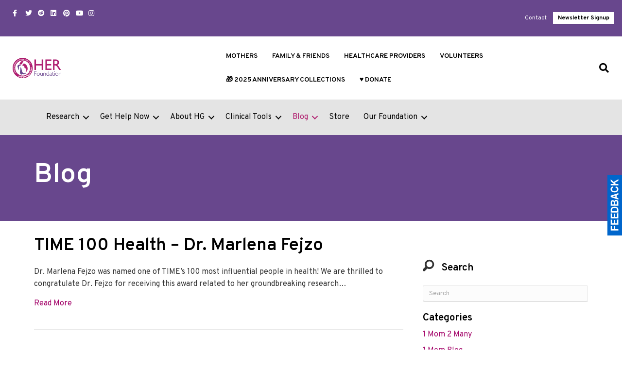

--- FILE ---
content_type: text/html; charset=UTF-8
request_url: https://www.hyperemesis.org/blog/
body_size: 25887
content:
<!DOCTYPE html>
<html lang="en-US">
<head>
<meta charset="UTF-8" />
<script>
var gform;gform||(document.addEventListener("gform_main_scripts_loaded",function(){gform.scriptsLoaded=!0}),document.addEventListener("gform/theme/scripts_loaded",function(){gform.themeScriptsLoaded=!0}),window.addEventListener("DOMContentLoaded",function(){gform.domLoaded=!0}),gform={domLoaded:!1,scriptsLoaded:!1,themeScriptsLoaded:!1,isFormEditor:()=>"function"==typeof InitializeEditor,callIfLoaded:function(o){return!(!gform.domLoaded||!gform.scriptsLoaded||!gform.themeScriptsLoaded&&!gform.isFormEditor()||(gform.isFormEditor()&&console.warn("The use of gform.initializeOnLoaded() is deprecated in the form editor context and will be removed in Gravity Forms 3.1."),o(),0))},initializeOnLoaded:function(o){gform.callIfLoaded(o)||(document.addEventListener("gform_main_scripts_loaded",()=>{gform.scriptsLoaded=!0,gform.callIfLoaded(o)}),document.addEventListener("gform/theme/scripts_loaded",()=>{gform.themeScriptsLoaded=!0,gform.callIfLoaded(o)}),window.addEventListener("DOMContentLoaded",()=>{gform.domLoaded=!0,gform.callIfLoaded(o)}))},hooks:{action:{},filter:{}},addAction:function(o,r,e,t){gform.addHook("action",o,r,e,t)},addFilter:function(o,r,e,t){gform.addHook("filter",o,r,e,t)},doAction:function(o){gform.doHook("action",o,arguments)},applyFilters:function(o){return gform.doHook("filter",o,arguments)},removeAction:function(o,r){gform.removeHook("action",o,r)},removeFilter:function(o,r,e){gform.removeHook("filter",o,r,e)},addHook:function(o,r,e,t,n){null==gform.hooks[o][r]&&(gform.hooks[o][r]=[]);var d=gform.hooks[o][r];null==n&&(n=r+"_"+d.length),gform.hooks[o][r].push({tag:n,callable:e,priority:t=null==t?10:t})},doHook:function(r,o,e){var t;if(e=Array.prototype.slice.call(e,1),null!=gform.hooks[r][o]&&((o=gform.hooks[r][o]).sort(function(o,r){return o.priority-r.priority}),o.forEach(function(o){"function"!=typeof(t=o.callable)&&(t=window[t]),"action"==r?t.apply(null,e):e[0]=t.apply(null,e)})),"filter"==r)return e[0]},removeHook:function(o,r,t,n){var e;null!=gform.hooks[o][r]&&(e=(e=gform.hooks[o][r]).filter(function(o,r,e){return!!(null!=n&&n!=o.tag||null!=t&&t!=o.priority)}),gform.hooks[o][r]=e)}});
</script>

<meta name='viewport' content='width=device-width, initial-scale=1.0' />
<meta http-equiv='X-UA-Compatible' content='IE=edge' />
<link rel="profile" href="https://gmpg.org/xfn/11" />
<meta name='robots' content='index, follow, max-image-preview:large, max-snippet:-1, max-video-preview:-1' />
	<style>img:is([sizes="auto" i], [sizes^="auto," i]) { contain-intrinsic-size: 3000px 1500px }</style>
	<style id="nelio-ab-testing-overlay" type="text/css">@keyframes nelio-ab-testing-overlay{to{width:0;height:0}}body:not(.nab-done)::before,body:not(.nab-done)::after{animation:1ms 3000ms linear nelio-ab-testing-overlay forwards!important;background:#fff!important;display:block!important;content:""!important;position:fixed!important;top:0!important;left:0!important;width:100vw;height:120vh;pointer-events:none!important;z-index:9999999999!important}html.nab-redirecting body::before,html.nab-redirecting body::after{animation:none!important}</style>
	<!-- This site is optimized with the Yoast SEO plugin v26.6 - https://yoast.com/wordpress/plugins/seo/ -->
	<title>Blog - HER Foundation</title>
	<link rel="canonical" href="https://www.hyperemesis.org/blog/" />
	<link rel="next" href="https://www.hyperemesis.org/blog/page/2/" />
	<meta property="og:locale" content="en_US" />
	<meta property="og:type" content="article" />
	<meta property="og:title" content="Blog - HER Foundation" />
	<meta property="og:url" content="https://www.hyperemesis.org/blog/" />
	<meta property="og:site_name" content="HER Foundation" />
	<meta property="og:image" content="https://www.hyperemesis.org/wp-content/uploads/2020/04/open-graph.png" />
	<meta property="og:image:width" content="1200" />
	<meta property="og:image:height" content="600" />
	<meta property="og:image:type" content="image/png" />
	<meta name="twitter:card" content="summary_large_image" />
	<meta name="twitter:site" content="@HGmoms" />
	<script type="application/ld+json" class="yoast-schema-graph">{"@context":"https://schema.org","@graph":[{"@type":["WebPage","CollectionPage"],"@id":"https://www.hyperemesis.org/blog/","url":"https://www.hyperemesis.org/blog/","name":"Blog - HER Foundation","isPartOf":{"@id":"https://www.hyperemesis.org/#website"},"datePublished":"2019-01-10T23:17:29+00:00","dateModified":"2025-05-02T21:42:53+00:00","breadcrumb":{"@id":"https://www.hyperemesis.org/blog/#breadcrumb"},"inLanguage":"en-US"},{"@type":"BreadcrumbList","@id":"https://www.hyperemesis.org/blog/#breadcrumb","itemListElement":[{"@type":"ListItem","position":1,"name":"Home","item":"https://www.hyperemesis.org/"},{"@type":"ListItem","position":2,"name":"Blog"}]},{"@type":"WebSite","@id":"https://www.hyperemesis.org/#website","url":"https://www.hyperemesis.org/","name":"HER Foundation","description":"Hyperemesis Education Research","publisher":{"@id":"https://www.hyperemesis.org/#organization"},"potentialAction":[{"@type":"SearchAction","target":{"@type":"EntryPoint","urlTemplate":"https://www.hyperemesis.org/?s={search_term_string}"},"query-input":{"@type":"PropertyValueSpecification","valueRequired":true,"valueName":"search_term_string"}}],"inLanguage":"en-US"},{"@type":"Organization","@id":"https://www.hyperemesis.org/#organization","name":"HER Foundation","url":"https://www.hyperemesis.org/","logo":{"@type":"ImageObject","inLanguage":"en-US","@id":"https://www.hyperemesis.org/#/schema/logo/image/","url":"https://www.hyperemesis.org/wp-content/uploads/2020/04/open-graph.png","contentUrl":"https://www.hyperemesis.org/wp-content/uploads/2020/04/open-graph.png","width":1200,"height":600,"caption":"HER Foundation"},"image":{"@id":"https://www.hyperemesis.org/#/schema/logo/image/"},"sameAs":["https://www.facebook.com/pages/HER-Foundation/119156492062","https://x.com/HGmoms","https://www.instagram.com/hgmoms","https://www.linkedin.com/company/HERfoundation","https://www.pinterest.com/HERFoundation","https://www.youtube.com/channel/UCbZX_dWDQcppWeAZaq7uAuA"]}]}</script>
	<!-- / Yoast SEO plugin. -->


<link rel='dns-prefetch' href='//static.addtoany.com' />
<link rel='dns-prefetch' href='//translate.google.com' />
<link rel='dns-prefetch' href='//cdnjs.cloudflare.com' />
<link rel='dns-prefetch' href='//fonts.googleapis.com' />
<link href='https://fonts.gstatic.com' crossorigin rel='preconnect' />
<link rel="alternate" type="application/rss+xml" title="HER Foundation &raquo; Feed" href="https://www.hyperemesis.org/feed/" />
<link rel="alternate" type="application/rss+xml" title="HER Foundation &raquo; Comments Feed" href="https://www.hyperemesis.org/comments/feed/" />
<link rel="alternate" type="text/calendar" title="HER Foundation &raquo; iCal Feed" href="https://www.hyperemesis.org/events/?ical=1" />
<link rel="preload" href="https://cdnjs.cloudflare.com/ajax/libs/foundicons/3.0.0/foundation-icons.woff" as="font" type="font/woff2" crossorigin="anonymous">
<link rel="preload" href="https://www.hyperemesis.org/wp-content/plugins/bb-plugin/fonts/fontawesome/5.15.4/webfonts/fa-solid-900.woff2" as="font" type="font/woff2" crossorigin="anonymous">
<link rel="preload" href="https://www.hyperemesis.org/wp-content/plugins/bb-plugin/fonts/fontawesome/5.15.4/webfonts/fa-regular-400.woff2" as="font" type="font/woff2" crossorigin="anonymous">
<link rel="preload" href="https://www.hyperemesis.org/wp-content/plugins/bb-plugin/fonts/fontawesome/5.15.4/webfonts/fa-brands-400.woff2" as="font" type="font/woff2" crossorigin="anonymous">
<script>
window._wpemojiSettings = {"baseUrl":"https:\/\/s.w.org\/images\/core\/emoji\/16.0.1\/72x72\/","ext":".png","svgUrl":"https:\/\/s.w.org\/images\/core\/emoji\/16.0.1\/svg\/","svgExt":".svg","source":{"concatemoji":"https:\/\/www.hyperemesis.org\/wp-includes\/js\/wp-emoji-release.min.js?ver=6.8.3"}};
/*! This file is auto-generated */
!function(s,n){var o,i,e;function c(e){try{var t={supportTests:e,timestamp:(new Date).valueOf()};sessionStorage.setItem(o,JSON.stringify(t))}catch(e){}}function p(e,t,n){e.clearRect(0,0,e.canvas.width,e.canvas.height),e.fillText(t,0,0);var t=new Uint32Array(e.getImageData(0,0,e.canvas.width,e.canvas.height).data),a=(e.clearRect(0,0,e.canvas.width,e.canvas.height),e.fillText(n,0,0),new Uint32Array(e.getImageData(0,0,e.canvas.width,e.canvas.height).data));return t.every(function(e,t){return e===a[t]})}function u(e,t){e.clearRect(0,0,e.canvas.width,e.canvas.height),e.fillText(t,0,0);for(var n=e.getImageData(16,16,1,1),a=0;a<n.data.length;a++)if(0!==n.data[a])return!1;return!0}function f(e,t,n,a){switch(t){case"flag":return n(e,"\ud83c\udff3\ufe0f\u200d\u26a7\ufe0f","\ud83c\udff3\ufe0f\u200b\u26a7\ufe0f")?!1:!n(e,"\ud83c\udde8\ud83c\uddf6","\ud83c\udde8\u200b\ud83c\uddf6")&&!n(e,"\ud83c\udff4\udb40\udc67\udb40\udc62\udb40\udc65\udb40\udc6e\udb40\udc67\udb40\udc7f","\ud83c\udff4\u200b\udb40\udc67\u200b\udb40\udc62\u200b\udb40\udc65\u200b\udb40\udc6e\u200b\udb40\udc67\u200b\udb40\udc7f");case"emoji":return!a(e,"\ud83e\udedf")}return!1}function g(e,t,n,a){var r="undefined"!=typeof WorkerGlobalScope&&self instanceof WorkerGlobalScope?new OffscreenCanvas(300,150):s.createElement("canvas"),o=r.getContext("2d",{willReadFrequently:!0}),i=(o.textBaseline="top",o.font="600 32px Arial",{});return e.forEach(function(e){i[e]=t(o,e,n,a)}),i}function t(e){var t=s.createElement("script");t.src=e,t.defer=!0,s.head.appendChild(t)}"undefined"!=typeof Promise&&(o="wpEmojiSettingsSupports",i=["flag","emoji"],n.supports={everything:!0,everythingExceptFlag:!0},e=new Promise(function(e){s.addEventListener("DOMContentLoaded",e,{once:!0})}),new Promise(function(t){var n=function(){try{var e=JSON.parse(sessionStorage.getItem(o));if("object"==typeof e&&"number"==typeof e.timestamp&&(new Date).valueOf()<e.timestamp+604800&&"object"==typeof e.supportTests)return e.supportTests}catch(e){}return null}();if(!n){if("undefined"!=typeof Worker&&"undefined"!=typeof OffscreenCanvas&&"undefined"!=typeof URL&&URL.createObjectURL&&"undefined"!=typeof Blob)try{var e="postMessage("+g.toString()+"("+[JSON.stringify(i),f.toString(),p.toString(),u.toString()].join(",")+"));",a=new Blob([e],{type:"text/javascript"}),r=new Worker(URL.createObjectURL(a),{name:"wpTestEmojiSupports"});return void(r.onmessage=function(e){c(n=e.data),r.terminate(),t(n)})}catch(e){}c(n=g(i,f,p,u))}t(n)}).then(function(e){for(var t in e)n.supports[t]=e[t],n.supports.everything=n.supports.everything&&n.supports[t],"flag"!==t&&(n.supports.everythingExceptFlag=n.supports.everythingExceptFlag&&n.supports[t]);n.supports.everythingExceptFlag=n.supports.everythingExceptFlag&&!n.supports.flag,n.DOMReady=!1,n.readyCallback=function(){n.DOMReady=!0}}).then(function(){return e}).then(function(){var e;n.supports.everything||(n.readyCallback(),(e=n.source||{}).concatemoji?t(e.concatemoji):e.wpemoji&&e.twemoji&&(t(e.twemoji),t(e.wpemoji)))}))}((window,document),window._wpemojiSettings);
</script>
<style id='wp-emoji-styles-inline-css'>

	img.wp-smiley, img.emoji {
		display: inline !important;
		border: none !important;
		box-shadow: none !important;
		height: 1em !important;
		width: 1em !important;
		margin: 0 0.07em !important;
		vertical-align: -0.1em !important;
		background: none !important;
		padding: 0 !important;
	}
</style>
<link rel='stylesheet' id='wp-block-library-css' href='https://www.hyperemesis.org/wp-includes/css/dist/block-library/style.min.css?ver=6.8.3' media='all' />
<style id='wp-block-library-theme-inline-css'>
.wp-block-audio :where(figcaption){color:#555;font-size:13px;text-align:center}.is-dark-theme .wp-block-audio :where(figcaption){color:#ffffffa6}.wp-block-audio{margin:0 0 1em}.wp-block-code{border:1px solid #ccc;border-radius:4px;font-family:Menlo,Consolas,monaco,monospace;padding:.8em 1em}.wp-block-embed :where(figcaption){color:#555;font-size:13px;text-align:center}.is-dark-theme .wp-block-embed :where(figcaption){color:#ffffffa6}.wp-block-embed{margin:0 0 1em}.blocks-gallery-caption{color:#555;font-size:13px;text-align:center}.is-dark-theme .blocks-gallery-caption{color:#ffffffa6}:root :where(.wp-block-image figcaption){color:#555;font-size:13px;text-align:center}.is-dark-theme :root :where(.wp-block-image figcaption){color:#ffffffa6}.wp-block-image{margin:0 0 1em}.wp-block-pullquote{border-bottom:4px solid;border-top:4px solid;color:currentColor;margin-bottom:1.75em}.wp-block-pullquote cite,.wp-block-pullquote footer,.wp-block-pullquote__citation{color:currentColor;font-size:.8125em;font-style:normal;text-transform:uppercase}.wp-block-quote{border-left:.25em solid;margin:0 0 1.75em;padding-left:1em}.wp-block-quote cite,.wp-block-quote footer{color:currentColor;font-size:.8125em;font-style:normal;position:relative}.wp-block-quote:where(.has-text-align-right){border-left:none;border-right:.25em solid;padding-left:0;padding-right:1em}.wp-block-quote:where(.has-text-align-center){border:none;padding-left:0}.wp-block-quote.is-large,.wp-block-quote.is-style-large,.wp-block-quote:where(.is-style-plain){border:none}.wp-block-search .wp-block-search__label{font-weight:700}.wp-block-search__button{border:1px solid #ccc;padding:.375em .625em}:where(.wp-block-group.has-background){padding:1.25em 2.375em}.wp-block-separator.has-css-opacity{opacity:.4}.wp-block-separator{border:none;border-bottom:2px solid;margin-left:auto;margin-right:auto}.wp-block-separator.has-alpha-channel-opacity{opacity:1}.wp-block-separator:not(.is-style-wide):not(.is-style-dots){width:100px}.wp-block-separator.has-background:not(.is-style-dots){border-bottom:none;height:1px}.wp-block-separator.has-background:not(.is-style-wide):not(.is-style-dots){height:2px}.wp-block-table{margin:0 0 1em}.wp-block-table td,.wp-block-table th{word-break:normal}.wp-block-table :where(figcaption){color:#555;font-size:13px;text-align:center}.is-dark-theme .wp-block-table :where(figcaption){color:#ffffffa6}.wp-block-video :where(figcaption){color:#555;font-size:13px;text-align:center}.is-dark-theme .wp-block-video :where(figcaption){color:#ffffffa6}.wp-block-video{margin:0 0 1em}:root :where(.wp-block-template-part.has-background){margin-bottom:0;margin-top:0;padding:1.25em 2.375em}
</style>
<style id='classic-theme-styles-inline-css'>
/*! This file is auto-generated */
.wp-block-button__link{color:#fff;background-color:#32373c;border-radius:9999px;box-shadow:none;text-decoration:none;padding:calc(.667em + 2px) calc(1.333em + 2px);font-size:1.125em}.wp-block-file__button{background:#32373c;color:#fff;text-decoration:none}
</style>
<link rel='stylesheet' id='wp-components-css' href='https://www.hyperemesis.org/wp-includes/css/dist/components/style.min.css?ver=6.8.3' media='all' />
<link rel='stylesheet' id='wp-preferences-css' href='https://www.hyperemesis.org/wp-includes/css/dist/preferences/style.min.css?ver=6.8.3' media='all' />
<link rel='stylesheet' id='wp-block-editor-css' href='https://www.hyperemesis.org/wp-includes/css/dist/block-editor/style.min.css?ver=6.8.3' media='all' />
<link rel='stylesheet' id='popup-maker-block-library-style-css' href='https://www.hyperemesis.org/wp-content/plugins/popup-maker/dist/packages/block-library-style.css?ver=dbea705cfafe089d65f1' media='all' />
<style id='global-styles-inline-css'>
:root{--wp--preset--aspect-ratio--square: 1;--wp--preset--aspect-ratio--4-3: 4/3;--wp--preset--aspect-ratio--3-4: 3/4;--wp--preset--aspect-ratio--3-2: 3/2;--wp--preset--aspect-ratio--2-3: 2/3;--wp--preset--aspect-ratio--16-9: 16/9;--wp--preset--aspect-ratio--9-16: 9/16;--wp--preset--color--black: #000000;--wp--preset--color--cyan-bluish-gray: #abb8c3;--wp--preset--color--white: #ffffff;--wp--preset--color--pale-pink: #f78da7;--wp--preset--color--vivid-red: #cf2e2e;--wp--preset--color--luminous-vivid-orange: #ff6900;--wp--preset--color--luminous-vivid-amber: #fcb900;--wp--preset--color--light-green-cyan: #7bdcb5;--wp--preset--color--vivid-green-cyan: #00d084;--wp--preset--color--pale-cyan-blue: #8ed1fc;--wp--preset--color--vivid-cyan-blue: #0693e3;--wp--preset--color--vivid-purple: #9b51e0;--wp--preset--color--fl-heading-text: #000000;--wp--preset--color--fl-body-bg: #ffffff;--wp--preset--color--fl-body-text: #333333;--wp--preset--color--fl-accent: #a20067;--wp--preset--color--fl-accent-hover: #68478d;--wp--preset--color--fl-topbar-bg: #68478d;--wp--preset--color--fl-topbar-text: #ffffff;--wp--preset--color--fl-topbar-link: #ffffff;--wp--preset--color--fl-topbar-hover: #a20067;--wp--preset--color--fl-header-bg: #ffffff;--wp--preset--color--fl-header-text: #000000;--wp--preset--color--fl-header-link: #000000;--wp--preset--color--fl-header-hover: #a20067;--wp--preset--color--fl-nav-bg: #ffffff;--wp--preset--color--fl-nav-link: #68478d;--wp--preset--color--fl-nav-hover: #a20067;--wp--preset--color--fl-content-bg: #ffffff;--wp--preset--color--fl-footer-widgets-bg: #ffffff;--wp--preset--color--fl-footer-widgets-text: #000000;--wp--preset--color--fl-footer-widgets-link: #428bca;--wp--preset--color--fl-footer-widgets-hover: #428bca;--wp--preset--color--fl-footer-bg: #001433;--wp--preset--color--fl-footer-text: #ffffff;--wp--preset--color--fl-footer-link: #ffffff;--wp--preset--color--fl-footer-hover: #f4c300;--wp--preset--gradient--vivid-cyan-blue-to-vivid-purple: linear-gradient(135deg,rgba(6,147,227,1) 0%,rgb(155,81,224) 100%);--wp--preset--gradient--light-green-cyan-to-vivid-green-cyan: linear-gradient(135deg,rgb(122,220,180) 0%,rgb(0,208,130) 100%);--wp--preset--gradient--luminous-vivid-amber-to-luminous-vivid-orange: linear-gradient(135deg,rgba(252,185,0,1) 0%,rgba(255,105,0,1) 100%);--wp--preset--gradient--luminous-vivid-orange-to-vivid-red: linear-gradient(135deg,rgba(255,105,0,1) 0%,rgb(207,46,46) 100%);--wp--preset--gradient--very-light-gray-to-cyan-bluish-gray: linear-gradient(135deg,rgb(238,238,238) 0%,rgb(169,184,195) 100%);--wp--preset--gradient--cool-to-warm-spectrum: linear-gradient(135deg,rgb(74,234,220) 0%,rgb(151,120,209) 20%,rgb(207,42,186) 40%,rgb(238,44,130) 60%,rgb(251,105,98) 80%,rgb(254,248,76) 100%);--wp--preset--gradient--blush-light-purple: linear-gradient(135deg,rgb(255,206,236) 0%,rgb(152,150,240) 100%);--wp--preset--gradient--blush-bordeaux: linear-gradient(135deg,rgb(254,205,165) 0%,rgb(254,45,45) 50%,rgb(107,0,62) 100%);--wp--preset--gradient--luminous-dusk: linear-gradient(135deg,rgb(255,203,112) 0%,rgb(199,81,192) 50%,rgb(65,88,208) 100%);--wp--preset--gradient--pale-ocean: linear-gradient(135deg,rgb(255,245,203) 0%,rgb(182,227,212) 50%,rgb(51,167,181) 100%);--wp--preset--gradient--electric-grass: linear-gradient(135deg,rgb(202,248,128) 0%,rgb(113,206,126) 100%);--wp--preset--gradient--midnight: linear-gradient(135deg,rgb(2,3,129) 0%,rgb(40,116,252) 100%);--wp--preset--font-size--small: 13px;--wp--preset--font-size--medium: 20px;--wp--preset--font-size--large: 36px;--wp--preset--font-size--x-large: 42px;--wp--preset--spacing--20: 0.44rem;--wp--preset--spacing--30: 0.67rem;--wp--preset--spacing--40: 1rem;--wp--preset--spacing--50: 1.5rem;--wp--preset--spacing--60: 2.25rem;--wp--preset--spacing--70: 3.38rem;--wp--preset--spacing--80: 5.06rem;--wp--preset--shadow--natural: 6px 6px 9px rgba(0, 0, 0, 0.2);--wp--preset--shadow--deep: 12px 12px 50px rgba(0, 0, 0, 0.4);--wp--preset--shadow--sharp: 6px 6px 0px rgba(0, 0, 0, 0.2);--wp--preset--shadow--outlined: 6px 6px 0px -3px rgba(255, 255, 255, 1), 6px 6px rgba(0, 0, 0, 1);--wp--preset--shadow--crisp: 6px 6px 0px rgba(0, 0, 0, 1);}:where(.is-layout-flex){gap: 0.5em;}:where(.is-layout-grid){gap: 0.5em;}body .is-layout-flex{display: flex;}.is-layout-flex{flex-wrap: wrap;align-items: center;}.is-layout-flex > :is(*, div){margin: 0;}body .is-layout-grid{display: grid;}.is-layout-grid > :is(*, div){margin: 0;}:where(.wp-block-columns.is-layout-flex){gap: 2em;}:where(.wp-block-columns.is-layout-grid){gap: 2em;}:where(.wp-block-post-template.is-layout-flex){gap: 1.25em;}:where(.wp-block-post-template.is-layout-grid){gap: 1.25em;}.has-black-color{color: var(--wp--preset--color--black) !important;}.has-cyan-bluish-gray-color{color: var(--wp--preset--color--cyan-bluish-gray) !important;}.has-white-color{color: var(--wp--preset--color--white) !important;}.has-pale-pink-color{color: var(--wp--preset--color--pale-pink) !important;}.has-vivid-red-color{color: var(--wp--preset--color--vivid-red) !important;}.has-luminous-vivid-orange-color{color: var(--wp--preset--color--luminous-vivid-orange) !important;}.has-luminous-vivid-amber-color{color: var(--wp--preset--color--luminous-vivid-amber) !important;}.has-light-green-cyan-color{color: var(--wp--preset--color--light-green-cyan) !important;}.has-vivid-green-cyan-color{color: var(--wp--preset--color--vivid-green-cyan) !important;}.has-pale-cyan-blue-color{color: var(--wp--preset--color--pale-cyan-blue) !important;}.has-vivid-cyan-blue-color{color: var(--wp--preset--color--vivid-cyan-blue) !important;}.has-vivid-purple-color{color: var(--wp--preset--color--vivid-purple) !important;}.has-black-background-color{background-color: var(--wp--preset--color--black) !important;}.has-cyan-bluish-gray-background-color{background-color: var(--wp--preset--color--cyan-bluish-gray) !important;}.has-white-background-color{background-color: var(--wp--preset--color--white) !important;}.has-pale-pink-background-color{background-color: var(--wp--preset--color--pale-pink) !important;}.has-vivid-red-background-color{background-color: var(--wp--preset--color--vivid-red) !important;}.has-luminous-vivid-orange-background-color{background-color: var(--wp--preset--color--luminous-vivid-orange) !important;}.has-luminous-vivid-amber-background-color{background-color: var(--wp--preset--color--luminous-vivid-amber) !important;}.has-light-green-cyan-background-color{background-color: var(--wp--preset--color--light-green-cyan) !important;}.has-vivid-green-cyan-background-color{background-color: var(--wp--preset--color--vivid-green-cyan) !important;}.has-pale-cyan-blue-background-color{background-color: var(--wp--preset--color--pale-cyan-blue) !important;}.has-vivid-cyan-blue-background-color{background-color: var(--wp--preset--color--vivid-cyan-blue) !important;}.has-vivid-purple-background-color{background-color: var(--wp--preset--color--vivid-purple) !important;}.has-black-border-color{border-color: var(--wp--preset--color--black) !important;}.has-cyan-bluish-gray-border-color{border-color: var(--wp--preset--color--cyan-bluish-gray) !important;}.has-white-border-color{border-color: var(--wp--preset--color--white) !important;}.has-pale-pink-border-color{border-color: var(--wp--preset--color--pale-pink) !important;}.has-vivid-red-border-color{border-color: var(--wp--preset--color--vivid-red) !important;}.has-luminous-vivid-orange-border-color{border-color: var(--wp--preset--color--luminous-vivid-orange) !important;}.has-luminous-vivid-amber-border-color{border-color: var(--wp--preset--color--luminous-vivid-amber) !important;}.has-light-green-cyan-border-color{border-color: var(--wp--preset--color--light-green-cyan) !important;}.has-vivid-green-cyan-border-color{border-color: var(--wp--preset--color--vivid-green-cyan) !important;}.has-pale-cyan-blue-border-color{border-color: var(--wp--preset--color--pale-cyan-blue) !important;}.has-vivid-cyan-blue-border-color{border-color: var(--wp--preset--color--vivid-cyan-blue) !important;}.has-vivid-purple-border-color{border-color: var(--wp--preset--color--vivid-purple) !important;}.has-vivid-cyan-blue-to-vivid-purple-gradient-background{background: var(--wp--preset--gradient--vivid-cyan-blue-to-vivid-purple) !important;}.has-light-green-cyan-to-vivid-green-cyan-gradient-background{background: var(--wp--preset--gradient--light-green-cyan-to-vivid-green-cyan) !important;}.has-luminous-vivid-amber-to-luminous-vivid-orange-gradient-background{background: var(--wp--preset--gradient--luminous-vivid-amber-to-luminous-vivid-orange) !important;}.has-luminous-vivid-orange-to-vivid-red-gradient-background{background: var(--wp--preset--gradient--luminous-vivid-orange-to-vivid-red) !important;}.has-very-light-gray-to-cyan-bluish-gray-gradient-background{background: var(--wp--preset--gradient--very-light-gray-to-cyan-bluish-gray) !important;}.has-cool-to-warm-spectrum-gradient-background{background: var(--wp--preset--gradient--cool-to-warm-spectrum) !important;}.has-blush-light-purple-gradient-background{background: var(--wp--preset--gradient--blush-light-purple) !important;}.has-blush-bordeaux-gradient-background{background: var(--wp--preset--gradient--blush-bordeaux) !important;}.has-luminous-dusk-gradient-background{background: var(--wp--preset--gradient--luminous-dusk) !important;}.has-pale-ocean-gradient-background{background: var(--wp--preset--gradient--pale-ocean) !important;}.has-electric-grass-gradient-background{background: var(--wp--preset--gradient--electric-grass) !important;}.has-midnight-gradient-background{background: var(--wp--preset--gradient--midnight) !important;}.has-small-font-size{font-size: var(--wp--preset--font-size--small) !important;}.has-medium-font-size{font-size: var(--wp--preset--font-size--medium) !important;}.has-large-font-size{font-size: var(--wp--preset--font-size--large) !important;}.has-x-large-font-size{font-size: var(--wp--preset--font-size--x-large) !important;}
:where(.wp-block-post-template.is-layout-flex){gap: 1.25em;}:where(.wp-block-post-template.is-layout-grid){gap: 1.25em;}
:where(.wp-block-columns.is-layout-flex){gap: 2em;}:where(.wp-block-columns.is-layout-grid){gap: 2em;}
:root :where(.wp-block-pullquote){font-size: 1.5em;line-height: 1.6;}
</style>
<link rel='stylesheet' id='google-language-translator-css' href='https://www.hyperemesis.org/wp-content/plugins/google-language-translator/css/style.css?ver=6.0.20' media='' />
<link rel='stylesheet' id='font-awesome-5-css' href='https://www.hyperemesis.org/wp-content/plugins/bb-plugin/fonts/fontawesome/5.15.4/css/all.min.css?ver=2.9.4.1' media='all' />
<link rel='stylesheet' id='ultimate-icons-css' href='https://www.hyperemesis.org/wp-content/uploads/bb-plugin/icons/ultimate-icons/style.css?ver=2.9.4.1' media='all' />
<link rel='stylesheet' id='foundation-icons-css' href='https://cdnjs.cloudflare.com/ajax/libs/foundicons/3.0.0/foundation-icons.css?ver=2.9.4.1' media='all' />
<link rel='stylesheet' id='fl-builder-layout-bundle-8d74bb647c12a2cda1375cb7180f4327-css' href='https://www.hyperemesis.org/wp-content/uploads/bb-plugin/cache/8d74bb647c12a2cda1375cb7180f4327-layout-bundle.css?ver=2.9.4.1-1.5.2.1' media='all' />
<link rel='stylesheet' id='tablepress-default-css' href='https://www.hyperemesis.org/wp-content/tablepress-combined.min.css?ver=23' media='all' />
<link rel='stylesheet' id='addtoany-css' href='https://www.hyperemesis.org/wp-content/plugins/add-to-any/addtoany.min.css?ver=1.16' media='all' />
<link rel='stylesheet' id='jquery-magnificpopup-css' href='https://www.hyperemesis.org/wp-content/plugins/bb-plugin/css/jquery.magnificpopup.min.css?ver=2.9.4.1' media='all' />
<link rel='stylesheet' id='base-css' href='https://www.hyperemesis.org/wp-content/themes/bb-theme/css/base.min.css?ver=1.7.19.1' media='all' />
<link rel='stylesheet' id='fl-automator-skin-css' href='https://www.hyperemesis.org/wp-content/uploads/bb-theme/skin-695fa85ea7fe9.css?ver=1.7.19.1' media='all' />
<link rel='stylesheet' id='fl-child-theme-css' href='https://www.hyperemesis.org/wp-content/themes/bb-theme-child/style.css?ver=6.8.3' media='all' />
<link rel='stylesheet' id='fl-builder-google-fonts-6b857e23155b3f1214c6d12948270b9d-css' href='//fonts.googleapis.com/css?family=Overpass%3A300%2C400%2C700%2C600&#038;ver=6.8.3' media='all' />
<script id="nelio-ab-testing-main-js-before" data-cfasync="false">
window.nabIsLoading=true;window.nabSettings={"alternativeUrls":[],"api":{"mode":"native","url":"https:\/\/api.nelioabtesting.com\/v1"},"cookieTesting":false,"excludeBots":true,"experiments":[{"active":false,"id":11762,"type":"nab\/page","alternatives":[430,0],"goals":[{"id":0,"name":"Subscribers with location info","conversionActions":[{"type":"nab\/click","attributes":{"mode":"css","value":".btn.btn-submit.btn-submit-interaction"},"active":true}]}],"segments":[],"segmentEvaluation":"tested-page"}],"gdprCookie":{"name":"","value":""},"heatmaps":[],"hideQueryArgs":false,"ignoreTrailingSlash":true,"isGA4Integrated":false,"isStagingSite":false,"isTestedPostRequest":false,"maxCombinations":24,"nabPosition":"first","numOfAlternatives":0,"optimizeXPath":true,"participationChance":100,"postId":false,"preloadQueryArgUrls":[],"segmentMatching":"all","singleConvPerView":true,"site":"f9f6a9e1-3ed3-4a6a-8be2-53c1aa1f340f","throttle":{"global":0,"woocommerce":5},"timezone":"America\/Los_Angeles","useControlUrl":false,"useSendBeacon":true,"version":"8.2.0"};
</script>
<script src="https://www.hyperemesis.org/wp-content/plugins/nelio-ab-testing/assets/dist/js/public.js?ver=664c2f1a462684bce6bc" id="nelio-ab-testing-main-js" data-cfasync="false"></script>
<script src="https://www.hyperemesis.org/wp-content/plugins/nelio-ab-testing/assets/dist/js/visitor-type.js?ver=fed1bd0d2f7778dac059" id="nelio-ab-testing-visitor-type-js"></script>
<script id="addtoany-core-js-before">
window.a2a_config=window.a2a_config||{};a2a_config.callbacks=[];a2a_config.overlays=[];a2a_config.templates={};
</script>
<script defer src="https://static.addtoany.com/menu/page.js" id="addtoany-core-js"></script>
<script src="https://www.hyperemesis.org/wp-includes/js/jquery/jquery.min.js?ver=3.7.1" id="jquery-core-js"></script>
<script src="https://www.hyperemesis.org/wp-includes/js/jquery/jquery-migrate.min.js?ver=3.4.1" id="jquery-migrate-js"></script>
<script defer src="https://www.hyperemesis.org/wp-content/plugins/add-to-any/addtoany.min.js?ver=1.1" id="addtoany-jquery-js"></script>
<link rel="https://api.w.org/" href="https://www.hyperemesis.org/wp-json/" /><link rel="EditURI" type="application/rsd+xml" title="RSD" href="https://www.hyperemesis.org/xmlrpc.php?rsd" />
<style>#google_language_translator a{display:none!important;}div.skiptranslate.goog-te-gadget{display:inline!important;}.goog-te-gadget{color:transparent!important;}.goog-te-gadget{font-size:0px!important;}.goog-branding{display:none;}.goog-tooltip{display: none!important;}.goog-tooltip:hover{display: none!important;}.goog-text-highlight{background-color:transparent!important;border:none!important;box-shadow:none!important;}#google_language_translator select.goog-te-combo{color:#32373c;}#flags{display:none;}#google_language_translator{color:transparent;}body{top:0px!important;}#goog-gt-{display:none!important;}font font{background-color:transparent!important;box-shadow:none!important;position:initial!important;}#glt-translate-trigger{left:20px;right:auto;}#glt-translate-trigger > span{color:#ffffff;}#glt-translate-trigger{background:#b01d6e;}.goog-te-gadget .goog-te-combo{width:100%;}#google_language_translator .goog-te-gadget .goog-te-combo{background:#ffffff;border:0!important;}</style><meta name="tec-api-version" content="v1"><meta name="tec-api-origin" content="https://www.hyperemesis.org"><link rel="alternate" href="https://www.hyperemesis.org/wp-json/tribe/events/v1/" /><link rel="icon" href="https://www.hyperemesis.org/wp-content/uploads/2020/04/cropped-HERfoundation-favicon-1-32x32.png" sizes="32x32" />
<link rel="icon" href="https://www.hyperemesis.org/wp-content/uploads/2020/04/cropped-HERfoundation-favicon-1-192x192.png" sizes="192x192" />
<link rel="apple-touch-icon" href="https://www.hyperemesis.org/wp-content/uploads/2020/04/cropped-HERfoundation-favicon-1-180x180.png" />
<meta name="msapplication-TileImage" content="https://www.hyperemesis.org/wp-content/uploads/2020/04/cropped-HERfoundation-favicon-1-270x270.png" />
		<style id="wp-custom-css">
			.yk-proximity-toolbar{
	margin-bottom:0px;
	padding:20px;
	border: solid thin #DFDFDF;
	border-bottom:solid 5px #4a2376;
}

.yk-proximity-toolbar .proximity-container{
	display:inline-block;
	margin-right:40px;
}

.yk-proximity-toolbar .clinician_types_container{
	display:inline-block;
	margin-right:40px;
}

.yk-proximity-toolbar .clinician_types_container .facetwp-facet-clinician_types, .yk-proximity-toolbar .proximity-container .facetwp-facet-proximity{
	margin-bottom:0px;
}

.yk-proximity-toolbar .clinician_types_container .facetwp-facet-clinician_types .facetwp-dropdown{
	width: 100px;
    padding: 7px 12px;
    font-size: 14px;
    line-height: 1.428571429;
    color: #333;
    vertical-align: middle;
    background-color: #fcfcfc;
    background-image: none;
    border: 1px solid #e6e6e6;
    transition: all ease-in-out .15s;
    -moz-box-shadow: none;
    -webkit-box-shadow: none;
    box-shadow: none;
    -moz-border-radius: 4px;
    -webkit-border-radius: 4px;
    border-radius: 4px;
}

.yk-proximity-toolbar .proximity-container .facetwp-radius{
		width: 100px;
    padding: 7px 12px;
    font-size: 14px;
    line-height: 1.428571429;
    color: #333;
    vertical-align: middle;
    background-color: #fcfcfc;
    background-image: none;
    border: 1px solid #e6e6e6;
    transition: all ease-in-out .15s;
    -moz-box-shadow: none;
    -webkit-box-shadow: none;
    box-shadow: none;
    -moz-border-radius: 4px;
    -webkit-border-radius: 4px;
    border-radius: 4px;
}

.yk-map-container .facetwp-facet-map{
	margin-bottom:10px;
}

.facetwp-template .yk-fl-post-column{
	padding:20px;
	margin-bottom:10px;
	border:solid thin #e6e6e6;
}

.gpoll .ginput_container.ginput_recaptcha{
	transform:scale(0.77);-webkit-transform:scale(0.77);transform-origin:0 0;-webkit-transform-origin:0 0;
}

.fl-page-nav-right .fl-page-header-row .navbar-right > .donate-button > a,
.newsletter-signup-button, .donate-button > a,
.newsletter-signup-button {
	font-weight: bold;
	background-color: white !important;
	color: black !important;
}

.fl-page-nav-right .fl-page-header-row .navbar-right > .donate-button,
.newsletter-signup-button, .donate-button,
.newsletter-signup-button {
	border-bottom: 1px solid black;
}

.fl-page-nav-toggle-icon.fl-page-nav-toggle-visible-mobile .fl-page-nav .navbar-toggle {
		display: none!important;
		font-size: 29px; 
		line-height: 26px; 
		margin-top: -8px; 
	}

@media only screen and (max-width: 600px) {
		.facetwp-template .yk-fl-post-grid{
    grid-template-columns: 100%;
	}
	
	
.gpoll .ginput_container.ginput_recaptcha{transform:scale(0.77);-webkit-transform:scale(0.77);transform-origin:0 0;-webkit-transform-origin:0 0;}
}

.yk_donate {
	padding: 10px;
  border-radius: 5px;
  text-decoration: none;
  margin: 0 auto;
}
.yk_donate:hover {
	text-decoration: none;
}
.pum-theme-8650 .pum-container, .pum-theme-enterprise-blue .pum-container {
	border: none!important;
}
#popmake-8656 > div {
padding: 30px
}	

#popmake-8656 .pum-content.popmake-content {
	border:none !important;
}

.page-id-8705 #popmake-8656 {
	display: none !important;
}

.fa-snapchat:before {
    content: "\f1a1";
}

#popmake-11945 .popmake-close {
	padding: 16px;
	border: solid;
}

.bloom-form .registration-form .radio .label, .bloom-form .registration-form .checkbox .label {
    margin-left: 16px;
}

.bloom-form .field.email-address {
    display: inline-block;
    min-width: 250px;
    max-width: 350px;
}

.bloom-form .field.first-name, .bloom-form .field.last-name, .bloom-form .field.phone-number, .bloom-form .field.city {
    display: inline-block;
    min-width: 175px;
    max-width: 300px;
}

.bloom-form .field.street-address {
    line-height: .8;
    max-width: 350px;
}

.bloom-form .field.state {
    display: inline-block;
    max-width: 200px;
}

.bloom-form .field.zip-code {
    display: inline-block;
    max-width: 100px;
}

.bloom-form .registration-form .field {
    margin: 0 4px;
}

.bloom-form .registration-form .field.first-name input, 
.bloom-form .registration-form .field.last-name input,
.bloom-form .registration-form .field.email input,
.bloom-form .registration-form .field.phone-number input,
.bloom-form .registration-form .field.street-address input,
.bloom-form .registration-form .field.city input,
.bloom-form .registration-form .field.state input,
.bloom-form .registration-form .field.zip-code input
{ 
    width: 100% !important;
}

.bloom-form .registration-form .field.country {
    display:none;
}

.bloom-form #street-address {
    line-height: 0.8;
    max-width: 350px;
}

.bloom-form pre {
    display:none;
}

.bloom-form #numberOfRegistrations {
    width: 55px !important;
}		</style>
		<script>
    (function($) {
        $(document).on('facetwp-refresh', function() {
			if(locate_me == false){
			$('.locate-me').trigger('click');
			console.log("triggered");
			}
		});
	})(jQuery);  
</script>

<meta name="facebook-domain-verification" content="pwlljac1gp1z49qx59qbb257tbmkgi" />

<!-- Yoko Co Google Tag Manager -->
<script>(function(w,d,s,l,i){w[l]=w[l]||[];w[l].push({'gtm.start':
new Date().getTime(),event:'gtm.js'});var f=d.getElementsByTagName(s)[0],
j=d.createElement(s),dl=l!='dataLayer'?'&l='+l:'';j.async=true;j.src=
'https://www.googletagmanager.com/gtm.js?id='+i+dl;f.parentNode.insertBefore(j,f);
})(window,document,'script','dataLayer','GTM-P27V6TX');</script>
<!-- End Google Tag Manager -->

<script src="https://api.bloomerang.co/v1/WebsiteVisit?ApiKey=pub_fc05c08e-c089-11ee-96cb-0a3287177f03" type="text/javascript"></script>

</head>
<body class="blog wp-theme-bb-theme wp-child-theme-bb-theme-child fl-builder-2-9-4-1 fl-themer-1-5-2-1 fl-theme-1-7-19-1 fl-no-js logged-out tribe-no-js page-template-her-foundation-by-yoko-co fl-theme-builder-footer fl-theme-builder-footer-footer fl-theme-builder-part fl-theme-builder-part-secondary-menu fl-theme-builder-archive fl-theme-builder-archive-archive-default no-featured-image fl-framework-base fl-preset-default fl-full-width fl-scroll-to-top fl-search-active fl-submenu-toggle fl-nav-collapse-menu" itemscope="itemscope" itemtype="https://schema.org/WebPage">
<!-- Yoko Co Google Tag Manager (noscript) -->
<noscript><iframe src="https://www.googletagmanager.com/ns.html?id=GTM-P27V6TX"
height="0" width="0" style="display:none;visibility:hidden"></iframe></noscript>
<!-- End Google Tag Manager (noscript) -->
<a aria-label="Skip to content" class="fl-screen-reader-text" href="#fl-main-content">Skip to content</a><div class="fl-page">
	<header class="fl-page-header fl-page-header-fixed fl-page-nav-right fl-page-nav-toggle-icon fl-page-nav-toggle-visible-mobile"  role="banner">
	<div class="fl-page-header-wrap">
		<div class="fl-page-header-container container">
			<div class="fl-page-header-row row">
				<div class="col-sm-12 col-md-3 fl-page-logo-wrap">
					<div class="fl-page-header-logo">
						<a href="https://www.hyperemesis.org/"><img class="fl-logo-img" loading="false" data-no-lazy="1"   itemscope itemtype="https://schema.org/ImageObject" src="https://www.hyperemesis.org/wp-content/uploads/2020/04/HERlogo@1x.png" data-retina="https://www.hyperemesis.org/wp-content/uploads/2020/04/HERlogo@2x.png" title="" width="180" data-width="180" height="75" data-height="75" alt="HER Foundation" /><meta itemprop="name" content="HER Foundation" /></a>
					</div>
				</div>
				<div class="col-sm-12 col-md-9 fl-page-fixed-nav-wrap">
					<div class="fl-page-nav-wrap">
						<nav class="fl-page-nav fl-nav navbar navbar-default navbar-expand-md" aria-label="Header Menu" role="navigation">
							<button type="button" class="navbar-toggle navbar-toggler" data-toggle="collapse" data-target=".fl-page-nav-collapse">
								<span><i class="fas fa-bars" aria-hidden="true"></i><span class="sr-only">Menu</span></span>
							</button>
							<div class="fl-page-nav-collapse collapse navbar-collapse">
								<ul id="menu-who-we-help" class="nav navbar-nav navbar-right menu fl-theme-menu"><li id="menu-item-5393" class="menu-item menu-item-type-post_type menu-item-object-page menu-item-5393 nav-item"><a href="https://www.hyperemesis.org/who-we-help/mothers-area/" class="nav-link">Mothers</a></li>
<li id="menu-item-5394" class="menu-item menu-item-type-post_type menu-item-object-page menu-item-5394 nav-item"><a href="https://www.hyperemesis.org/who-we-help/family-friends/" class="nav-link">Family &#038; Friends</a></li>
<li id="menu-item-5395" class="menu-item menu-item-type-post_type menu-item-object-page menu-item-has-children menu-item-5395 nav-item"><a href="https://www.hyperemesis.org/who-we-help/healthcare-providers/" class="nav-link">Healthcare Providers</a><div class="fl-submenu-icon-wrap"><span class="fl-submenu-toggle-icon"></span></div>
<ul class="sub-menu">
	<li id="menu-item-11297" class="menu-item menu-item-type-post_type menu-item-object-page menu-item-11297 nav-item"><a href="https://www.hyperemesis.org/differential-diagnosis/" class="nav-link">Differential Diagnosis</a></li>
</ul>
</li>
<li id="menu-item-7687" class="menu-item menu-item-type-post_type menu-item-object-page menu-item-7687 nav-item"><a href="https://www.hyperemesis.org/who-we-help/volunteers/" class="nav-link">Volunteers</a></li>
<li id="menu-item-13130" class="menu-item menu-item-type-post_type menu-item-object-post menu-item-13130 nav-item"><a href="https://www.hyperemesis.org/store/25th-anniversary-collections/" class="nav-link">🎁 2025 Anniversary Collections</a></li>
<li id="menu-item-7685" class="menu-item menu-item-type-custom menu-item-object-custom menu-item-7685 nav-item"><a href="https://www.hyperemesis.org/donate/" class="nav-link">♥ Donate</a></li>
</ul>							</div>
						</nav>
					</div>
				</div>
			</div>
		</div>
	</div>
</header><!-- .fl-page-header-fixed -->
<div class="fl-page-bar">
	<div class="fl-page-bar-container container">
		<div class="fl-page-bar-row row">
			<div class="col-sm-6 col-md-6 text-left clearfix">	<div class="fl-social-icons">
	<a href="https://www.facebook.com/pages/HER-Foundation/119156492062" target="_self" rel="noopener noreferrer"><span class="sr-only">Facebook</span><i aria-hidden="true" class="fab fa-facebook-f mono"></i></a><a href="https://twitter.com/HGmoms" target="_self" rel="noopener noreferrer"><span class="sr-only">Twitter</span><i aria-hidden="true" class="fab fa-twitter mono"></i></a><a href="https://www.reddit.com/r/HyperemesisGravidarum/" target="_self" rel="noopener noreferrer"><span class="sr-only">Snapchat</span><i aria-hidden="true" class="fab fa-snapchat mono"></i></a><a href="https://www.linkedin.com/company/HERfoundation" target="_self" rel="noopener noreferrer"><span class="sr-only">Linkedin</span><i aria-hidden="true" class="fab fa-linkedin mono"></i></a><a href="https://www.pinterest.com/HERFoundation" target="_self" rel="noopener noreferrer"><span class="sr-only">Pinterest</span><i aria-hidden="true" class="fab fa-pinterest mono"></i></a><a href="https://www.youtube.com/channel/UCbZX_dWDQcppWeAZaq7uAuA" target="_self" rel="noopener noreferrer"><span class="sr-only">Youtube</span><i aria-hidden="true" class="fab fa-youtube mono"></i></a><a href="https://www.instagram.com/hgmoms" target="_self" rel="noopener noreferrer"><span class="sr-only">Instagram</span><i aria-hidden="true" class="fab fa-instagram mono"></i></a></div>
</div>			<div class="col-sm-6 col-md-6 text-right clearfix">		<nav class="top-bar-nav" aria-label="Top Bar Menu" itemscope="itemscope" itemtype="https://schema.org/SiteNavigationElement" role="navigation">
			<ul id="menu-top-bar" class="fl-page-bar-nav nav navbar-nav menu"><li id="menu-item-12997" class="menu-item menu-item-type-post_type menu-item-object-page menu-item-12997 nav-item"><a href="https://www.hyperemesis.org/contact/" class="nav-link">Contact</a></li>
<li id="menu-item-12998" class="donate-button menu-item menu-item-type-post_type menu-item-object-page menu-item-12998 nav-item"><a href="https://www.hyperemesis.org/newsletter-subscribe/" class="nav-link">Newsletter Signup</a></li>
</ul></nav></div>		</div>
	</div>
</div><!-- .fl-page-bar -->
<header class="fl-page-header fl-page-header-primary fl-page-nav-right fl-page-nav-toggle-icon fl-page-nav-toggle-visible-mobile" itemscope="itemscope" itemtype="https://schema.org/WPHeader"  role="banner">
	<div class="fl-page-header-wrap">
		<div class="fl-page-header-container container">
			<div class="fl-page-header-row row">
				<div class="col-sm-12 col-md-4 fl-page-header-logo-col">
					<div class="fl-page-header-logo" itemscope="itemscope" itemtype="https://schema.org/Organization">
						<a href="https://www.hyperemesis.org/" itemprop="url"><img class="fl-logo-img" loading="false" data-no-lazy="1"   itemscope itemtype="https://schema.org/ImageObject" src="https://www.hyperemesis.org/wp-content/uploads/2020/04/HERlogo@1x.png" data-retina="https://www.hyperemesis.org/wp-content/uploads/2020/04/HERlogo@2x.png" title="" width="180" data-width="180" height="75" data-height="75" alt="HER Foundation" /><meta itemprop="name" content="HER Foundation" /></a>
											</div>
				</div>
				<div class="col-sm-12 col-md-8 fl-page-nav-col">
					<div class="fl-page-nav-wrap">
						<nav class="fl-page-nav fl-nav navbar navbar-default navbar-expand-md" aria-label="Header Menu" itemscope="itemscope" itemtype="https://schema.org/SiteNavigationElement" role="navigation">
							<button type="button" class="navbar-toggle navbar-toggler" data-toggle="collapse" data-target=".fl-page-nav-collapse">
								<span><i class="fas fa-bars" aria-hidden="true"></i><span class="sr-only">Menu</span></span>
							</button>
							<div class="fl-page-nav-collapse collapse navbar-collapse">
								<ul id="menu-who-we-help-1" class="nav navbar-nav navbar-right menu fl-theme-menu"><li class="menu-item menu-item-type-post_type menu-item-object-page menu-item-5393 nav-item"><a href="https://www.hyperemesis.org/who-we-help/mothers-area/" class="nav-link">Mothers</a></li>
<li class="menu-item menu-item-type-post_type menu-item-object-page menu-item-5394 nav-item"><a href="https://www.hyperemesis.org/who-we-help/family-friends/" class="nav-link">Family &#038; Friends</a></li>
<li class="menu-item menu-item-type-post_type menu-item-object-page menu-item-has-children menu-item-5395 nav-item"><a href="https://www.hyperemesis.org/who-we-help/healthcare-providers/" class="nav-link">Healthcare Providers</a><div class="fl-submenu-icon-wrap"><span class="fl-submenu-toggle-icon"></span></div>
<ul class="sub-menu">
	<li class="menu-item menu-item-type-post_type menu-item-object-page menu-item-11297 nav-item"><a href="https://www.hyperemesis.org/differential-diagnosis/" class="nav-link">Differential Diagnosis</a></li>
</ul>
</li>
<li class="menu-item menu-item-type-post_type menu-item-object-page menu-item-7687 nav-item"><a href="https://www.hyperemesis.org/who-we-help/volunteers/" class="nav-link">Volunteers</a></li>
<li class="menu-item menu-item-type-post_type menu-item-object-post menu-item-13130 nav-item"><a href="https://www.hyperemesis.org/store/25th-anniversary-collections/" class="nav-link">🎁 2025 Anniversary Collections</a></li>
<li class="menu-item menu-item-type-custom menu-item-object-custom menu-item-7685 nav-item"><a href="https://www.hyperemesis.org/donate/" class="nav-link">♥ Donate</a></li>
</ul><div class="fl-page-nav-search">
	<a href="#" class="fas fa-search" aria-label="Search" aria-expanded="false" aria-haspopup="true" id='flsearchform'></a>
	<form method="get" role="search" aria-label="Search" action="https://www.hyperemesis.org/" title="Type and press Enter to search.">
		<input type="search" class="fl-search-input form-control" name="s" placeholder="Search" value="" aria-labelledby="flsearchform" />
	</form>
</div>
							</div>
						</nav>
					</div>
				</div>
			</div>
		</div>
	</div>
</header><!-- .fl-page-header -->
<div class="fl-builder-content fl-builder-content-1021 fl-builder-global-templates-locked" data-post-id="1021" data-type="part"><div class="fl-row fl-row-full-width fl-row-bg-color fl-node-5e8f8967c75e8 fl-row-default-height fl-row-align-center her-second-menu" data-node="5e8f8967c75e8">
	<div class="fl-row-content-wrap">
								<div class="fl-row-content fl-row-fixed-width fl-node-content">
		
<div class="fl-col-group fl-node-5e8f8967c8a92" data-node="5e8f8967c8a92">
			<div class="fl-col fl-node-5e8f8967c8b4d fl-col-bg-color" data-node="5e8f8967c8b4d">
	<div class="fl-col-content fl-node-content"><div class="fl-module fl-module-menu fl-node-5e8f8967c74c3" data-node="5e8f8967c74c3">
	<div class="fl-module-content fl-node-content">
		<div class="fl-menu fl-menu-responsive-toggle-mobile fl-menu-responsive-flyout-overlay fl-flyout-left">
	<button class="fl-menu-mobile-toggle hamburger" aria-label="Menu"><span class="fl-menu-icon svg-container"><svg version="1.1" class="hamburger-menu" xmlns="http://www.w3.org/2000/svg" xmlns:xlink="http://www.w3.org/1999/xlink" viewBox="0 0 512 512">
<rect class="fl-hamburger-menu-top" width="512" height="102"/>
<rect class="fl-hamburger-menu-middle" y="205" width="512" height="102"/>
<rect class="fl-hamburger-menu-bottom" y="410" width="512" height="102"/>
</svg>
</span></button>	<div class="fl-clear"></div>
	<nav aria-label="Menu" itemscope="itemscope" itemtype="https://schema.org/SiteNavigationElement"><ul id="menu-primary-navigation" class="menu fl-menu-horizontal fl-toggle-arrows"><li id="menu-item-234" class="mobile-only menu-item menu-item-type-gs_sim menu-item-object-gs_sim"><div class="mobile-nav-search">
<form role="search" method="get" class="search-form" action="/">
	<label>
		<span class="screen-reader-text">Search for:</span>
		<input type="search" class="search-field" placeholder="Search …" value="" name="s" title="Search for:">
	</label>
	<button type="submit" class="search-submit"><i class="fa fa-search"></i></button>
</form>
<div class="clearfix"></div>
</div></li><li id="menu-item-13107" class="mobile-only menu-item menu-item-type-post_type menu-item-object-page"><a href="https://www.hyperemesis.org/donate/">♥ Donate Now</a></li><li id="menu-item-13131" class="mobile-only menu-item menu-item-type-post_type menu-item-object-post"><a href="https://www.hyperemesis.org/store/25th-anniversary-collections/">🎁 2025 Anniversary Collections</a></li><li id="menu-item-11770" class="mobile-only newsletter-signup-button menu-item menu-item-type-post_type menu-item-object-page"><a href="https://www.hyperemesis.org/newsletter-subscribe-2/">Newsletter Subscribe</a></li><li id="menu-item-933" class="menu-item menu-item-type-post_type menu-item-object-page menu-item-has-children fl-has-submenu"><div class="fl-has-submenu-container"><a href="https://www.hyperemesis.org/research/">Research</a><span class="fl-menu-toggle"></span></div><ul class="sub-menu">	<li id="menu-item-6755" class="menu-item menu-item-type-post_type menu-item-object-page"><a href="https://www.hyperemesis.org/research/">Our Collaborative Research</a></li>	<li id="menu-item-6753" class="menu-item menu-item-type-post_type menu-item-object-page"><a href="https://www.hyperemesis.org/research/current-research-opportunities/">Current Research Opportunities</a></li>	<li id="menu-item-6752" class="menu-item menu-item-type-post_type menu-item-object-page"><a href="https://www.hyperemesis.org/research/genetics-faq/">Genetics and GDF15 Hormone FAQ</a></li>	<li id="menu-item-11471" class="menu-item menu-item-type-post_type menu-item-object-page"><a href="https://www.hyperemesis.org/ichg2024/">ICHG 2024</a></li></ul></li><li id="menu-item-923" class="menu-item menu-item-type-post_type menu-item-object-page menu-item-has-children fl-has-submenu"><div class="fl-has-submenu-container"><a href="https://www.hyperemesis.org/get-help-now/">Get Help Now</a><span class="fl-menu-toggle"></span></div><ul class="sub-menu">	<li id="menu-item-12960" class="menu-item menu-item-type-post_type menu-item-object-page"><a href="https://www.hyperemesis.org/who-we-help/family-friends/crisis-support/">Crisis Support</a></li>	<li id="menu-item-6708" class="menu-item menu-item-type-post_type menu-item-object-page"><a href="https://www.hyperemesis.org/who-we-help/family-friends/support-for-mothers-families/">Support Groups</a></li>	<li id="menu-item-6767" class="menu-item menu-item-type-post_type menu-item-object-page"><a href="https://www.hyperemesis.org/get-help-now/">Ways We Help</a></li>	<li id="menu-item-924" class="menu-item menu-item-type-post_type menu-item-object-page menu-item-has-children fl-has-submenu"><div class="fl-has-submenu-container"><a href="https://www.hyperemesis.org/get-help-now/professional-referral-network/">Professional Referral Network</a><span class="fl-menu-toggle"></span></div><ul class="sub-menu">		<li id="menu-item-6728" class="menu-item menu-item-type-post_type menu-item-object-page"><a href="https://www.hyperemesis.org/get-help-now/professional-referral-network/">Find a Health Professional</a></li>		<li id="menu-item-3302" class="menu-item menu-item-type-post_type menu-item-object-page"><a href="https://www.hyperemesis.org/get-help-now/professional-referral-network/signup/">Sign up for Referral Network</a></li>		<li id="menu-item-6264" class="menu-item menu-item-type-post_type menu-item-object-page"><a href="https://www.hyperemesis.org/get-help-now/professional-referral-network/update-referral-network/">Update Referral Listing</a></li></ul></li>	<li id="menu-item-6175" class="menu-item menu-item-type-post_type menu-item-object-page menu-item-has-children fl-has-submenu"><div class="fl-has-submenu-container"><a href="https://www.hyperemesis.org/who-we-help/volunteers/">Volunteer Network</a><span class="fl-menu-toggle"></span></div><ul class="sub-menu">		<li id="menu-item-11156" class="menu-item menu-item-type-post_type menu-item-object-page"><a href="https://www.hyperemesis.org/get-help-now/volunteer-network/volunteer-network-2/">Find a Volunteer</a></li>		<li id="menu-item-6265" class="menu-item menu-item-type-post_type menu-item-object-page"><a href="https://www.hyperemesis.org/get-help-now/volunteer-network/signup/">Sign up to Volunteer</a></li></ul></li></ul></li><li id="menu-item-927" class="menu-item menu-item-type-post_type menu-item-object-page menu-item-has-children fl-has-submenu"><div class="fl-has-submenu-container"><a href="https://www.hyperemesis.org/about-hyperemesis-gravidarum/">About HG</a><span class="fl-menu-toggle"></span></div><ul class="sub-menu">	<li id="menu-item-6725" class="menu-item menu-item-type-post_type menu-item-object-page"><a href="https://www.hyperemesis.org/about-hyperemesis-gravidarum/">About Hyperemesis</a></li>	<li id="menu-item-6161" class="menu-item menu-item-type-post_type menu-item-object-page"><a href="https://www.hyperemesis.org/who-we-help/mothers-area/get-info/do-i-have-morning-sickness-or-hg/">Do I Have Morning Sickness or HG?</a></li>	<li id="menu-item-6009" class="menu-item menu-item-type-post_type menu-item-object-page menu-item-has-children fl-has-submenu"><div class="fl-has-submenu-container"><a href="https://www.hyperemesis.org/about-hyperemesis-gravidarum/complications/">Complications</a><span class="fl-menu-toggle"></span></div><ul class="sub-menu">		<li id="menu-item-6738" class="menu-item menu-item-type-post_type menu-item-object-page"><a href="https://www.hyperemesis.org/about-hyperemesis-gravidarum/complications/">Possible Complications</a></li>		<li id="menu-item-6021" class="menu-item menu-item-type-post_type menu-item-object-page"><a href="https://www.hyperemesis.org/about-hyperemesis-gravidarum/complications/malnutrition-dehydration/">Malnutrition &#038; Dehydration</a></li>		<li id="menu-item-6019" class="menu-item menu-item-type-post_type menu-item-object-page"><a href="https://www.hyperemesis.org/about-hyperemesis-gravidarum/complications/neurological-complications/">Neurological Complications</a></li>		<li id="menu-item-6020" class="menu-item menu-item-type-post_type menu-item-object-page"><a href="https://www.hyperemesis.org/about-hyperemesis-gravidarum/complications/gastrointestinal-complications/">Gastrointestinal Complications</a></li></ul></li>	<li id="menu-item-6010" class="menu-item menu-item-type-post_type menu-item-object-page"><a href="https://www.hyperemesis.org/about-hyperemesis-gravidarum/assess-diagnose/">Assess &#038; Diagnose</a></li>	<li id="menu-item-6008" class="menu-item menu-item-type-post_type menu-item-object-page"><a href="https://www.hyperemesis.org/about-hyperemesis-gravidarum/causes/">Causes</a></li>	<li id="menu-item-6011" class="menu-item menu-item-type-post_type menu-item-object-page menu-item-has-children fl-has-submenu"><div class="fl-has-submenu-container"><a href="https://www.hyperemesis.org/about-hyperemesis-gravidarum/treatment/">Treatments</a><span class="fl-menu-toggle"></span></div><ul class="sub-menu">		<li id="menu-item-6739" class="menu-item menu-item-type-post_type menu-item-object-page"><a href="https://www.hyperemesis.org/about-hyperemesis-gravidarum/treatment/">Common Treatments</a></li>		<li id="menu-item-6022" class="menu-item menu-item-type-post_type menu-item-object-page"><a href="https://www.hyperemesis.org/about-hyperemesis-gravidarum/treatment/medications/">Medications</a></li>		<li id="menu-item-6023" class="menu-item menu-item-type-post_type menu-item-object-page"><a href="https://www.hyperemesis.org/about-hyperemesis-gravidarum/treatment/medication-strategies/">Medication Strategies</a></li>		<li id="menu-item-6024" class="menu-item menu-item-type-post_type menu-item-object-page"><a href="https://www.hyperemesis.org/about-hyperemesis-gravidarum/treatment/faq-medication/">Medication FAQs</a></li>		<li id="menu-item-6012" class="menu-item menu-item-type-post_type menu-item-object-page"><a href="https://www.hyperemesis.org/about-hyperemesis-gravidarum/treatment/ondansetron-info/">Ondansetron (Zofran) Fetal Safety</a></li>		<li id="menu-item-6013" class="menu-item menu-item-type-post_type menu-item-object-page"><a href="https://www.hyperemesis.org/about-hyperemesis-gravidarum/treatment/ondansetron-zofran-maternal-safety/">Ondansetron (Zofran) Maternal Safety</a></li>		<li id="menu-item-6014" class="menu-item menu-item-type-post_type menu-item-object-page"><a href="https://www.hyperemesis.org/about-hyperemesis-gravidarum/treatment/parenteral-nutrition/">Parenteral (Intravenous) Nutritional Therapy</a></li>		<li id="menu-item-6015" class="menu-item menu-item-type-post_type menu-item-object-page"><a href="https://www.hyperemesis.org/about-hyperemesis-gravidarum/treatment/enteral-nutrition/">Enteral (NG/PEG) Nutrition</a></li>		<li id="menu-item-6016" class="menu-item menu-item-type-post_type menu-item-object-page"><a href="https://www.hyperemesis.org/about-hyperemesis-gravidarum/treatment/complementary-therapies/">Complementary Therapies</a></li>		<li id="menu-item-6017" class="menu-item menu-item-type-post_type menu-item-object-page"><a href="https://www.hyperemesis.org/about-hyperemesis-gravidarum/treatment/bed-rest/">Bed Rest</a></li></ul></li>	<li id="menu-item-6018" class="menu-item menu-item-type-post_type menu-item-object-page menu-item-has-children fl-has-submenu"><div class="fl-has-submenu-container"><a href="https://www.hyperemesis.org/about-hyperemesis-gravidarum/recovery/">Postpartum Recovery</a><span class="fl-menu-toggle"></span></div><ul class="sub-menu">		<li id="menu-item-6740" class="menu-item menu-item-type-post_type menu-item-object-page"><a href="https://www.hyperemesis.org/about-hyperemesis-gravidarum/recovery/">Recovering from HG</a></li>		<li id="menu-item-6025" class="menu-item menu-item-type-post_type menu-item-object-page"><a href="https://www.hyperemesis.org/about-hyperemesis-gravidarum/recovery/perinatal-mood-anxiety-disorder/">Perinatal Mood &#038; Anxiety Disorders (PMADs)</a></li>		<li id="menu-item-6026" class="menu-item menu-item-type-post_type menu-item-object-page"><a href="https://www.hyperemesis.org/about-hyperemesis-gravidarum/recovery/post-traumatic-stress-disorder/">Post Traumatic Stress Disorder (PTSD)</a></li></ul></li></ul></li><li id="menu-item-1034" class="menu-item menu-item-type-post_type menu-item-object-page menu-item-has-children fl-has-submenu"><div class="fl-has-submenu-container"><a href="https://www.hyperemesis.org/tools/">Clinical Tools</a><span class="fl-menu-toggle"></span></div><ul class="sub-menu">	<li id="menu-item-6729" class="menu-item menu-item-type-post_type menu-item-object-page"><a href="https://www.hyperemesis.org/tools/">HG Tools</a></li>	<li id="menu-item-6162" class="menu-item menu-item-type-post_type menu-item-object-page"><a href="https://www.hyperemesis.org/tools/hg-treatment-algorithm/">HG Treatment Algorithm</a></li>	<li id="menu-item-6159" class="menu-item menu-item-type-post_type menu-item-object-page"><a href="https://www.hyperemesis.org/tools/help-score/">HELP Score</a></li>	<li id="menu-item-11299" class="menu-item menu-item-type-post_type menu-item-object-page"><a href="https://www.hyperemesis.org/tools/patient-treatment-guide/">Patient Treatment Guide</a></li>	<li id="menu-item-6160" class="menu-item menu-item-type-post_type menu-item-object-page"><a href="https://www.hyperemesis.org/tools/treatment-protocol/">HG Treatment Protocol</a></li>	<li id="menu-item-6416" class="menu-item menu-item-type-post_type menu-item-object-page"><a href="https://www.hyperemesis.org/weight-loss-calculator/">Weight Loss Calculator</a></li>	<li id="menu-item-6200" class="menu-item menu-item-type-post_type menu-item-object-page"><a href="https://www.hyperemesis.org/tools/hg-care-app/">HG Care App</a></li></ul></li><li id="menu-item-6172" class="mobile-only menu-item menu-item-type-post_type menu-item-object-page"><a href="https://www.hyperemesis.org/who-we-help/mothers-area/">Mothers</a></li><li id="menu-item-6173" class="mobile-only menu-item menu-item-type-post_type menu-item-object-page"><a href="https://www.hyperemesis.org/who-we-help/family-friends/">Family &#038; Friends</a></li><li id="menu-item-6174" class="mobile-only menu-item menu-item-type-post_type menu-item-object-page"><a href="https://www.hyperemesis.org/who-we-help/healthcare-providers/">Healthcare Providers</a></li><li id="menu-item-11157" class="mobile-only menu-item menu-item-type-post_type menu-item-object-page"><a href="https://www.hyperemesis.org/who-we-help/volunteers/">Volunteers</a></li><li id="menu-item-5403" class="menu-item menu-item-type-post_type menu-item-object-page current-menu-item page_item page-item-54 current_page_item current_page_parent current-menu-ancestor current-menu-parent current_page_ancestor menu-item-has-children fl-has-submenu"><div class="fl-has-submenu-container"><a href="https://www.hyperemesis.org/blog/">Blog</a><span class="fl-menu-toggle"></span></div><ul class="sub-menu">	<li id="menu-item-6732" class="menu-item menu-item-type-post_type menu-item-object-page current-menu-item page_item page-item-54 current_page_item current_page_parent"><a href="https://www.hyperemesis.org/blog/">Blog Posts</a></li>	<li id="menu-item-6279" class="menu-item menu-item-type-post_type menu-item-object-page"><a href="https://www.hyperemesis.org/who-we-help/mothers-area/get-info/hg-stories/">HER HG Stories</a></li>	<li id="menu-item-6042" class="menu-item menu-item-type-taxonomy menu-item-object-category"><a href="https://www.hyperemesis.org/category/news/">News</a></li></ul></li><li id="menu-item-1037" class="menu-item menu-item-type-post_type menu-item-object-page"><a href="https://www.hyperemesis.org/store/">Store</a></li><li id="menu-item-931" class="menu-item menu-item-type-post_type menu-item-object-page menu-item-has-children fl-has-submenu"><div class="fl-has-submenu-container"><a href="https://www.hyperemesis.org/our-foundation/">Our Foundation</a><span class="fl-menu-toggle"></span></div><ul class="sub-menu">	<li id="menu-item-6730" class="menu-item menu-item-type-post_type menu-item-object-page"><a href="https://www.hyperemesis.org/our-foundation/">About HER</a></li>	<li id="menu-item-1032" class="menu-item menu-item-type-post_type menu-item-object-page"><a href="https://www.hyperemesis.org/who-we-help/volunteers/get-involved/">Get Involved</a></li>	<li id="menu-item-934" class="menu-item menu-item-type-post_type menu-item-object-page"><a href="https://www.hyperemesis.org/our-foundation/mission-and-values/">Mission and Goals</a></li>	<li id="menu-item-10239" class="menu-item menu-item-type-post_type menu-item-object-page"><a href="https://www.hyperemesis.org/programs-and-services/">Programs and Services</a></li>	<li id="menu-item-932" class="menu-item menu-item-type-post_type menu-item-object-page menu-item-has-children fl-has-submenu"><div class="fl-has-submenu-container"><a href="https://www.hyperemesis.org/our-foundation/media-center/">Media Center</a><span class="fl-menu-toggle"></span></div><ul class="sub-menu">		<li id="menu-item-6735" class="menu-item menu-item-type-post_type menu-item-object-page"><a href="https://www.hyperemesis.org/our-foundation/media-center/">Press Info</a></li>		<li id="menu-item-6274" class="menu-item menu-item-type-post_type menu-item-object-page"><a href="https://www.hyperemesis.org/our-foundation/media-center/her-media-stories/">HER Media Stories</a></li></ul></li>	<li id="menu-item-936" class="menu-item menu-item-type-post_type menu-item-object-page"><a href="https://www.hyperemesis.org/our-foundation/founders-board-of-directors/">Our Team</a></li>	<li id="menu-item-11474" class="menu-item menu-item-type-post_type menu-item-object-page"><a href="https://www.hyperemesis.org/open-positions/">Open Positions</a></li>	<li id="menu-item-935" class="menu-item menu-item-type-post_type menu-item-object-page"><a href="https://www.hyperemesis.org/our-foundation/history/">History</a></li>	<li id="menu-item-6217" class="menu-item menu-item-type-post_type menu-item-object-page"><a href="https://www.hyperemesis.org/our-foundation/media-center/global-hg-documentary/">Global HG Documentary</a></li></ul></li></ul></nav></div>
	</div>
</div>
</div>
</div>
	</div>
		</div>
	</div>
</div>
</div><div class="uabb-js-breakpoint" style="display: none;"></div><div class="fl-builder-content fl-builder-content-114 fl-builder-global-templates-locked" data-post-id="114" data-type="part"><div class="fl-row fl-row-full-width fl-row-bg-color fl-node-5c39272acc8e6 fl-row-default-height fl-row-align-center banner-title banner-title-no-image banner-title-archive bg1" data-node="5c39272acc8e6">
	<div class="fl-row-content-wrap">
								<div class="fl-row-content fl-row-fixed-width fl-node-content">
		
<div class="fl-col-group fl-node-5c39272acc975" data-node="5c39272acc975">
			<div class="fl-col fl-node-5c39272acc977 fl-col-bg-color" data-node="5c39272acc977">
	<div class="fl-col-content fl-node-content"><div class="fl-module fl-module-heading fl-node-5c39272acc97c invert archive-title" data-node="5c39272acc97c">
	<div class="fl-module-content fl-node-content">
		<h1 class="fl-heading">
		<span class="fl-heading-text">Blog</span>
	</h1>
	</div>
</div>
</div>
</div>
	</div>
		</div>
	</div>
</div>
</div><div class="uabb-js-breakpoint" style="display: none;"></div>	<div id="fl-main-content" class="fl-page-content" itemprop="mainContentOfPage" role="main">

		<div class="fl-builder-content fl-builder-content-122 fl-builder-global-templates-locked" data-post-id="122"><div class="fl-row fl-row-full-width fl-row-bg-none fl-node-5c392d4428ed6 fl-row-default-height fl-row-align-center archive-container-columns" data-node="5c392d4428ed6">
	<div class="fl-row-content-wrap">
								<div class="fl-row-content fl-row-fixed-width fl-node-content">
		
<div class="fl-col-group fl-node-5c392d442add3" data-node="5c392d442add3">
			<div class="fl-col fl-node-5c392d442ae77 fl-col-bg-color" data-node="5c392d442ae77">
	<div class="fl-col-content fl-node-content"><div class="fl-module fl-module-post-grid fl-node-5cae7526f02b2 archive-feed" data-node="5cae7526f02b2">
	<div class="fl-module-content fl-node-content">
			<div class="fl-post-feed" itemscope="itemscope" itemtype="https://schema.org/Blog">
	<!--fwp-loop-->
<div class="fl-post-feed-post fl-post-align-default post-11338 post type-post status-publish format-standard sticky hentry category-featured category-news tag-dr-fejzo tag-gdf15 tag-her-foundation tag-hgaware tag-hyperemesis tag-hyperemesis-gravidarum tag-maternalhealth" itemscope itemtype="https://schema.org/BlogPosting">

	<meta itemscope itemprop="mainEntityOfPage" itemtype="https://schema.org/WebPage" itemid="https://www.hyperemesis.org/news/time100-fejzo/" content="TIME 100 Health &#8211; Dr. Marlena Fejzo" /><meta itemprop="datePublished" content="2024-05-03" /><meta itemprop="dateModified" content="2024-05-04" /><div itemprop="publisher" itemscope itemtype="https://schema.org/Organization"><meta itemprop="name" content="HER Foundation"><div itemprop="logo" itemscope itemtype="https://schema.org/ImageObject"><meta itemprop="url" content="http://www.hyperemesis.org/wp-content/uploads/2020/04/HERlogo@1x.png"></div></div><div itemscope itemprop="author" itemtype="https://schema.org/Person"><meta itemprop="url" content="https://www.hyperemesis.org/author/nicolel/" /><meta itemprop="name" content="Nicole Lyashenko" /></div><div itemprop="interactionStatistic" itemscope itemtype="https://schema.org/InteractionCounter"><meta itemprop="interactionType" content="https://schema.org/CommentAction" /><meta itemprop="userInteractionCount" content="0" /></div>	
		<div class="fl-post-feed-text">
	
		<div class="fl-post-feed-header">

			<h2 class="fl-post-feed-title" itemprop="headline">
				<a href="https://www.hyperemesis.org/news/time100-fejzo/" rel="bookmark" title="TIME 100 Health &#8211; Dr. Marlena Fejzo">TIME 100 Health &#8211; Dr. Marlena Fejzo</a>
			</h2>

			
			
			
			
		</div>

	
	
	
		
				<div class="fl-post-feed-content" itemprop="text">
			<p>Dr. Marlena Fejzo was named one of TIME&#8217;s 100 most influential people in health! We are thrilled to congratulate Dr. Fejzo for receiving this award related to her groundbreaking research&hellip;</p>
						<a class="fl-post-feed-more" href="https://www.hyperemesis.org/news/time100-fejzo/" title="TIME 100 Health &#8211; Dr. Marlena Fejzo">Read More</a>
					</div>
		
		
	</div>

	<div class="fl-clear"></div>
</div>
<div class="fl-post-feed-post fl-post-align-default post-11234 post type-post status-publish format-standard sticky hentry category-featured category-hg-awareness category-news category-what-is-hg tag-her-foundation tag-hgaware tag-hgawareness tag-hyperemesis tag-hyperemesis-gravidarum tag-maternalhealth tag-pregnancy" itemscope itemtype="https://schema.org/BlogPosting">

	<meta itemscope itemprop="mainEntityOfPage" itemtype="https://schema.org/WebPage" itemid="https://www.hyperemesis.org/news/hg-discovery-timeline/" content="From HG Loss To HG Discovery" /><meta itemprop="datePublished" content="2024-04-22" /><meta itemprop="dateModified" content="2024-12-13" /><div itemprop="publisher" itemscope itemtype="https://schema.org/Organization"><meta itemprop="name" content="HER Foundation"><div itemprop="logo" itemscope itemtype="https://schema.org/ImageObject"><meta itemprop="url" content="http://www.hyperemesis.org/wp-content/uploads/2020/04/HERlogo@1x.png"></div></div><div itemscope itemprop="author" itemtype="https://schema.org/Person"><meta itemprop="url" content="https://www.hyperemesis.org/author/nicolel/" /><meta itemprop="name" content="Nicole Lyashenko" /></div><div itemprop="interactionStatistic" itemscope itemtype="https://schema.org/InteractionCounter"><meta itemprop="interactionType" content="https://schema.org/CommentAction" /><meta itemprop="userInteractionCount" content="0" /></div>	
		<div class="fl-post-feed-text">
	
		<div class="fl-post-feed-header">

			<h2 class="fl-post-feed-title" itemprop="headline">
				<a href="https://www.hyperemesis.org/news/hg-discovery-timeline/" rel="bookmark" title="From HG Loss To HG Discovery">From HG Loss To HG Discovery</a>
			</h2>

			
			
			
			
		</div>

	
	
	
		
				<div class="fl-post-feed-content" itemprop="text">
			<p>Dr. Fejzo and MacGibbon&#8217;s historical timeline that sets the stage for testing novel treatments for Nausea and Vomiting during Pregnancy (NVP) and Hyperemesis Gravidarum (HG). 1988 &#8211; Brown University While&hellip;</p>
						<a class="fl-post-feed-more" href="https://www.hyperemesis.org/news/hg-discovery-timeline/" title="From HG Loss To HG Discovery">Read More</a>
					</div>
		
		
	</div>

	<div class="fl-clear"></div>
</div>
<div class="fl-post-feed-post fl-post-feed-image-beside fl-post-align-default post-10819 post type-post status-publish format-standard has-post-thumbnail sticky hentry category-featured category-hg-awareness category-news category-press-releases category-research category-what-is-hg tag-cause-of-hg tag-gdf15 tag-hyperemesis-gravidarum tag-research" itemscope itemtype="https://schema.org/BlogPosting">

	<meta itemscope itemprop="mainEntityOfPage" itemtype="https://schema.org/WebPage" itemid="https://www.hyperemesis.org/news/nature2023/" content="The cause of Hyperemesis Gravidarum (HG) has been found, and it’s not hCG!" /><meta itemprop="datePublished" content="2023-12-13" /><meta itemprop="dateModified" content="2024-04-04" /><div itemprop="publisher" itemscope itemtype="https://schema.org/Organization"><meta itemprop="name" content="HER Foundation"><div itemprop="logo" itemscope itemtype="https://schema.org/ImageObject"><meta itemprop="url" content="http://www.hyperemesis.org/wp-content/uploads/2020/04/HERlogo@1x.png"></div></div><div itemscope itemprop="author" itemtype="https://schema.org/Person"><meta itemprop="url" content="https://www.hyperemesis.org/author/her-foundation/" /><meta itemprop="name" content="HER Foundation" /></div><div itemscope itemprop="image" itemtype="https://schema.org/ImageObject"><meta itemprop="url" content="https://www.hyperemesis.org/wp-content/uploads/2023/12/Do-you-know-what-causes-HG-2.jpg" /><meta itemprop="width" content="1080" /><meta itemprop="height" content="1350" /></div><div itemprop="interactionStatistic" itemscope itemtype="https://schema.org/InteractionCounter"><meta itemprop="interactionType" content="https://schema.org/CommentAction" /><meta itemprop="userInteractionCount" content="0" /></div>	<div class="fl-post-feed-image">

	
	<a href="https://www.hyperemesis.org/news/nature2023/" rel="bookmark" title="The cause of Hyperemesis Gravidarum (HG) has been found, and it’s not hCG!">
		<img width="1080" height="1350" src="https://www.hyperemesis.org/wp-content/uploads/2023/12/Do-you-know-what-causes-HG-2.jpg" class="attachment-full size-full wp-post-image" alt="Marlena Fejzo, PhD, working in the lab" decoding="async" loading="lazy" srcset="https://www.hyperemesis.org/wp-content/uploads/2023/12/Do-you-know-what-causes-HG-2.jpg 1080w, https://www.hyperemesis.org/wp-content/uploads/2023/12/Do-you-know-what-causes-HG-2-240x300.jpg 240w, https://www.hyperemesis.org/wp-content/uploads/2023/12/Do-you-know-what-causes-HG-2-819x1024.jpg 819w, https://www.hyperemesis.org/wp-content/uploads/2023/12/Do-you-know-what-causes-HG-2-768x960.jpg 768w" sizes="auto, (max-width: 1080px) 100vw, 1080px" />	</a>

	
</div>

		<div class="fl-post-feed-text">
	
		<div class="fl-post-feed-header">

			<h2 class="fl-post-feed-title" itemprop="headline">
				<a href="https://www.hyperemesis.org/news/nature2023/" rel="bookmark" title="The cause of Hyperemesis Gravidarum (HG) has been found, and it’s not hCG!">The cause of Hyperemesis Gravidarum (HG) has been found, and it’s not hCG!</a>
			</h2>

			
			
			
			
		</div>

	
	
	
		
				<div class="fl-post-feed-content" itemprop="text">
			<p>A new study published in Nature reveals abnormally high levels of the hormone GDF15, and increased sensitivity to it, are the major factors contributing to HG. The most severe form&hellip;</p>
						<a class="fl-post-feed-more" href="https://www.hyperemesis.org/news/nature2023/" title="The cause of Hyperemesis Gravidarum (HG) has been found, and it’s not hCG!">Read More</a>
					</div>
		
		
	</div>

	<div class="fl-clear"></div>
</div>
<div class="fl-post-feed-post fl-post-feed-image-beside fl-post-align-default post-13116 post type-post status-publish format-standard has-post-thumbnail hentry category-hg-awareness-items category-store" itemscope itemtype="https://schema.org/BlogPosting">

	<meta itemscope itemprop="mainEntityOfPage" itemtype="https://schema.org/WebPage" itemid="https://www.hyperemesis.org/store/25th-anniversary-collections/" content="25th Anniversary Collections" /><meta itemprop="datePublished" content="2026-01-09" /><meta itemprop="dateModified" content="2026-01-19" /><div itemprop="publisher" itemscope itemtype="https://schema.org/Organization"><meta itemprop="name" content="HER Foundation"><div itemprop="logo" itemscope itemtype="https://schema.org/ImageObject"><meta itemprop="url" content="http://www.hyperemesis.org/wp-content/uploads/2020/04/HERlogo@1x.png"></div></div><div itemscope itemprop="author" itemtype="https://schema.org/Person"><meta itemprop="url" content="https://www.hyperemesis.org/author/juliam/" /><meta itemprop="name" content="Julia Moffett" /></div><div itemscope itemprop="image" itemtype="https://schema.org/ImageObject"><meta itemprop="url" content="https://www.hyperemesis.org/wp-content/uploads/2025/12/HER-Foundation-apparel-vintage-styles-size-permitting-USA-made-BPA-free-reusable-drinkware-Awareness-toolkit-Car-awareness-items-wristbands-stickers-logo-items-Organza-keepsake-pouch-with-sp-5-scaled.png" /><meta itemprop="width" content="2048" /><meta itemprop="height" content="2560" /></div><div itemprop="interactionStatistic" itemscope itemtype="https://schema.org/InteractionCounter"><meta itemprop="interactionType" content="https://schema.org/CommentAction" /><meta itemprop="userInteractionCount" content="0" /></div>	<div class="fl-post-feed-image">

	
	<a href="https://www.hyperemesis.org/store/25th-anniversary-collections/" rel="bookmark" title="25th Anniversary Collections">
		<img width="2048" height="2560" src="https://www.hyperemesis.org/wp-content/uploads/2025/12/HER-Foundation-apparel-vintage-styles-size-permitting-USA-made-BPA-free-reusable-drinkware-Awareness-toolkit-Car-awareness-items-wristbands-stickers-logo-items-Organza-keepsake-pouch-with-sp-5-scaled.png" class="attachment-full size-full wp-post-image" alt="" decoding="async" loading="lazy" srcset="https://www.hyperemesis.org/wp-content/uploads/2025/12/HER-Foundation-apparel-vintage-styles-size-permitting-USA-made-BPA-free-reusable-drinkware-Awareness-toolkit-Car-awareness-items-wristbands-stickers-logo-items-Organza-keepsake-pouch-with-sp-5-scaled.png 2048w, https://www.hyperemesis.org/wp-content/uploads/2025/12/[base64].png 240w, https://www.hyperemesis.org/wp-content/uploads/2025/12/[base64].png 819w, https://www.hyperemesis.org/wp-content/uploads/2025/12/[base64].png 768w, https://www.hyperemesis.org/wp-content/uploads/2025/12/[base64].png 1229w, https://www.hyperemesis.org/wp-content/uploads/2025/12/[base64].png 1639w" sizes="auto, (max-width: 2048px) 100vw, 2048px" />	</a>

	
</div>

		<div class="fl-post-feed-text">
	
		<div class="fl-post-feed-header">

			<h2 class="fl-post-feed-title" itemprop="headline">
				<a href="https://www.hyperemesis.org/store/25th-anniversary-collections/" rel="bookmark" title="25th Anniversary Collections">25th Anniversary Collections</a>
			</h2>

			
			
			
			
		</div>

	
	
	
		
				<div class="fl-post-feed-content" itemprop="text">
			<p>Celebrate with us! Buy your collection from HER events over 25 years. Purple 5K buckets, tumblers, apparel, stickers, awareness materials and more! Limited quantities. Closes Jan 31. Explore Collections→ Please&hellip;</p>
						<a class="fl-post-feed-more" href="https://www.hyperemesis.org/store/25th-anniversary-collections/" title="25th Anniversary Collections">Read More</a>
					</div>
		
		
	</div>

	<div class="fl-clear"></div>
</div>
<div class="fl-post-feed-post fl-post-align-default post-13061 post type-post status-publish format-standard hentry category-featured category-herstory category-mom-stories tag-complications tag-her-foundation tag-herstory tag-hyperemesesis-gravidarum tag-online-support tag-patient-story" itemscope itemtype="https://schema.org/BlogPosting">

	<meta itemscope itemprop="mainEntityOfPage" itemtype="https://schema.org/WebPage" itemid="https://www.hyperemesis.org/herstory/tala-shares-the-vital-role-her-played-in-her-recovery/" content="Tala Shares the Vital Role HER Played In Her Recovery" /><meta itemprop="datePublished" content="2025-12-29" /><meta itemprop="dateModified" content="2025-12-29" /><div itemprop="publisher" itemscope itemtype="https://schema.org/Organization"><meta itemprop="name" content="HER Foundation"><div itemprop="logo" itemscope itemtype="https://schema.org/ImageObject"><meta itemprop="url" content="http://www.hyperemesis.org/wp-content/uploads/2020/04/HERlogo@1x.png"></div></div><div itemscope itemprop="author" itemtype="https://schema.org/Person"><meta itemprop="url" content="https://www.hyperemesis.org/author/suzanne/" /><meta itemprop="name" content="Suzanne" /></div><div itemprop="interactionStatistic" itemscope itemtype="https://schema.org/InteractionCounter"><meta itemprop="interactionType" content="https://schema.org/CommentAction" /><meta itemprop="userInteractionCount" content="0" /></div>	
		<div class="fl-post-feed-text">
	
		<div class="fl-post-feed-header">

			<h2 class="fl-post-feed-title" itemprop="headline">
				<a href="https://www.hyperemesis.org/herstory/tala-shares-the-vital-role-her-played-in-her-recovery/" rel="bookmark" title="Tala Shares the Vital Role HER Played In Her Recovery">Tala Shares the Vital Role HER Played In Her Recovery</a>
			</h2>

			
			
			
			
		</div>

	
	
	
		
				<div class="fl-post-feed-content" itemprop="text">
			<p>I was diagnosed with hyperemesis gravidarum (HG) during my second pregnancy, which resulted in many complications, including kidney injury and an IUGR baby, and ultimately, led to an emergency C-section&hellip;</p>
						<a class="fl-post-feed-more" href="https://www.hyperemesis.org/herstory/tala-shares-the-vital-role-her-played-in-her-recovery/" title="Tala Shares the Vital Role HER Played In Her Recovery">Read More</a>
					</div>
		
		
	</div>

	<div class="fl-clear"></div>
</div>
<div class="fl-post-feed-post fl-post-align-default post-9184 post type-post status-publish format-standard hentry category-featured category-hg-management category-what-is-hg tag-coping-with-hg tag-diwali tag-easter tag-her-foundation tag-hgaware tag-holiday tag-hyperemesis tag-hyperemesis-gravidarum tag-passover tag-pregnancy tag-ramadan tag-solstice" itemscope itemtype="https://schema.org/BlogPosting">

	<meta itemscope itemprop="mainEntityOfPage" itemtype="https://schema.org/WebPage" itemid="https://www.hyperemesis.org/hg-management/coping-with-hyperemesis-gravidarum-during-holidays/" content="Coping with Hyperemesis Gravidarum During Family Events and Holidays" /><meta itemprop="datePublished" content="2025-11-20" /><meta itemprop="dateModified" content="2025-12-29" /><div itemprop="publisher" itemscope itemtype="https://schema.org/Organization"><meta itemprop="name" content="HER Foundation"><div itemprop="logo" itemscope itemtype="https://schema.org/ImageObject"><meta itemprop="url" content="http://www.hyperemesis.org/wp-content/uploads/2020/04/HERlogo@1x.png"></div></div><div itemscope itemprop="author" itemtype="https://schema.org/Person"><meta itemprop="url" content="https://www.hyperemesis.org/author/her-foundation/" /><meta itemprop="name" content="HER Foundation" /></div><div itemprop="interactionStatistic" itemscope itemtype="https://schema.org/InteractionCounter"><meta itemprop="interactionType" content="https://schema.org/CommentAction" /><meta itemprop="userInteractionCount" content="0" /></div>	
		<div class="fl-post-feed-text">
	
		<div class="fl-post-feed-header">

			<h2 class="fl-post-feed-title" itemprop="headline">
				<a href="https://www.hyperemesis.org/hg-management/coping-with-hyperemesis-gravidarum-during-holidays/" rel="bookmark" title="Coping with Hyperemesis Gravidarum During Family Events and Holidays">Coping with Hyperemesis Gravidarum During Family Events and Holidays</a>
			</h2>

			
			
			
			
		</div>

	
	
	
		
				<div class="fl-post-feed-content" itemprop="text">
			<p>Hyperemesis gravidarum (HG) presents different challenges in everyday life, but during holidays, it can be especially difficult to cope with your symptoms. Planning ahead according to your specific needs and self-advocating will help you to cope with sickness during holidays and family events.</p>
						<a class="fl-post-feed-more" href="https://www.hyperemesis.org/hg-management/coping-with-hyperemesis-gravidarum-during-holidays/" title="Coping with Hyperemesis Gravidarum During Family Events and Holidays">Read More</a>
					</div>
		
		
	</div>

	<div class="fl-clear"></div>
</div>
<div class="fl-post-feed-post fl-post-feed-image-beside fl-post-align-default post-12665 post type-post status-publish format-standard has-post-thumbnail hentry category-herstory category-mom-stories tag-abortion tag-advocacy tag-dehydration tag-depression tag-hyperemesis tag-hyperemesis-gravidarum tag-pregnancy" itemscope itemtype="https://schema.org/BlogPosting">

	<meta itemscope itemprop="mainEntityOfPage" itemtype="https://schema.org/WebPage" itemid="https://www.hyperemesis.org/mom-stories/mms-hg-story-discovering-hg-at-15/" content="MM’s HERStory: Discovering HG at 15" /><meta itemprop="datePublished" content="2025-09-24" /><meta itemprop="dateModified" content="2025-12-29" /><div itemprop="publisher" itemscope itemtype="https://schema.org/Organization"><meta itemprop="name" content="HER Foundation"><div itemprop="logo" itemscope itemtype="https://schema.org/ImageObject"><meta itemprop="url" content="http://www.hyperemesis.org/wp-content/uploads/2020/04/HERlogo@1x.png"></div></div><div itemscope itemprop="author" itemtype="https://schema.org/Person"><meta itemprop="url" content="https://www.hyperemesis.org/author/her-foundation/" /><meta itemprop="name" content="HER Foundation" /></div><div itemscope itemprop="image" itemtype="https://schema.org/ImageObject"><meta itemprop="url" content="https://www.hyperemesis.org/wp-content/uploads/2025/06/74ab12da-a982-4e0a-8d88-5a2a2f112ab2.jpg" /><meta itemprop="width" content="1284" /><meta itemprop="height" content="1138" /></div><div itemprop="interactionStatistic" itemscope itemtype="https://schema.org/InteractionCounter"><meta itemprop="interactionType" content="https://schema.org/CommentAction" /><meta itemprop="userInteractionCount" content="0" /></div>	<div class="fl-post-feed-image">

	
	<a href="https://www.hyperemesis.org/mom-stories/mms-hg-story-discovering-hg-at-15/" rel="bookmark" title="MM’s HERStory: Discovering HG at 15">
		<img width="1284" height="1138" src="https://www.hyperemesis.org/wp-content/uploads/2025/06/74ab12da-a982-4e0a-8d88-5a2a2f112ab2.jpg" class="attachment-full size-full wp-post-image" alt="" decoding="async" loading="lazy" srcset="https://www.hyperemesis.org/wp-content/uploads/2025/06/74ab12da-a982-4e0a-8d88-5a2a2f112ab2.jpg 1284w, https://www.hyperemesis.org/wp-content/uploads/2025/06/74ab12da-a982-4e0a-8d88-5a2a2f112ab2-300x266.jpg 300w, https://www.hyperemesis.org/wp-content/uploads/2025/06/74ab12da-a982-4e0a-8d88-5a2a2f112ab2-1024x908.jpg 1024w, https://www.hyperemesis.org/wp-content/uploads/2025/06/74ab12da-a982-4e0a-8d88-5a2a2f112ab2-768x681.jpg 768w" sizes="auto, (max-width: 1284px) 100vw, 1284px" />	</a>

	
</div>

		<div class="fl-post-feed-text">
	
		<div class="fl-post-feed-header">

			<h2 class="fl-post-feed-title" itemprop="headline">
				<a href="https://www.hyperemesis.org/mom-stories/mms-hg-story-discovering-hg-at-15/" rel="bookmark" title="MM’s HERStory: Discovering HG at 15">MM’s HERStory: Discovering HG at 15</a>
			</h2>

			
			
			
			
		</div>

	
	
	
		
				<div class="fl-post-feed-content" itemprop="text">
			<p>I was 15 years old when I first discovered I was a victim of Hyperemesis Gravidarum (HG). I remember being so sick that I couldn&#8217;t go to school, take a&hellip;</p>
						<a class="fl-post-feed-more" href="https://www.hyperemesis.org/mom-stories/mms-hg-story-discovering-hg-at-15/" title="MM’s HERStory: Discovering HG at 15">Read More</a>
					</div>
		
		
	</div>

	<div class="fl-clear"></div>
</div>
<div class="fl-post-feed-post fl-post-feed-image-beside fl-post-align-default post-12667 post type-post status-publish format-standard has-post-thumbnail hentry category-herstory category-mom-stories tag-hyperemesis tag-hyperemesis-gravidarum tag-pregnancy tag-storytelling" itemscope itemtype="https://schema.org/BlogPosting">

	<meta itemscope itemprop="mainEntityOfPage" itemtype="https://schema.org/WebPage" itemid="https://www.hyperemesis.org/herstory/jaynes-story-the-power-of-one-mom/" content="Jayne Ann&#8217;s HERstory: The Power Of One Mom" /><meta itemprop="datePublished" content="2025-09-01" /><meta itemprop="dateModified" content="2025-10-01" /><div itemprop="publisher" itemscope itemtype="https://schema.org/Organization"><meta itemprop="name" content="HER Foundation"><div itemprop="logo" itemscope itemtype="https://schema.org/ImageObject"><meta itemprop="url" content="http://www.hyperemesis.org/wp-content/uploads/2020/04/HERlogo@1x.png"></div></div><div itemscope itemprop="author" itemtype="https://schema.org/Person"><meta itemprop="url" content="https://www.hyperemesis.org/author/her-foundation/" /><meta itemprop="name" content="HER Foundation" /></div><div itemscope itemprop="image" itemtype="https://schema.org/ImageObject"><meta itemprop="url" content="https://www.hyperemesis.org/wp-content/uploads/2025/06/IMG_7938.jpg" /><meta itemprop="width" content="1264" /><meta itemprop="height" content="1793" /></div><div itemprop="interactionStatistic" itemscope itemtype="https://schema.org/InteractionCounter"><meta itemprop="interactionType" content="https://schema.org/CommentAction" /><meta itemprop="userInteractionCount" content="0" /></div>	<div class="fl-post-feed-image">

	
	<a href="https://www.hyperemesis.org/herstory/jaynes-story-the-power-of-one-mom/" rel="bookmark" title="Jayne Ann&#8217;s HERstory: The Power Of One Mom">
		<img width="1264" height="1793" src="https://www.hyperemesis.org/wp-content/uploads/2025/06/IMG_7938.jpg" class="attachment-full size-full wp-post-image" alt="" decoding="async" loading="lazy" srcset="https://www.hyperemesis.org/wp-content/uploads/2025/06/IMG_7938.jpg 1264w, https://www.hyperemesis.org/wp-content/uploads/2025/06/IMG_7938-211x300.jpg 211w, https://www.hyperemesis.org/wp-content/uploads/2025/06/IMG_7938-722x1024.jpg 722w, https://www.hyperemesis.org/wp-content/uploads/2025/06/IMG_7938-768x1089.jpg 768w, https://www.hyperemesis.org/wp-content/uploads/2025/06/IMG_7938-1083x1536.jpg 1083w" sizes="auto, (max-width: 1264px) 100vw, 1264px" />	</a>

	
</div>

		<div class="fl-post-feed-text">
	
		<div class="fl-post-feed-header">

			<h2 class="fl-post-feed-title" itemprop="headline">
				<a href="https://www.hyperemesis.org/herstory/jaynes-story-the-power-of-one-mom/" rel="bookmark" title="Jayne Ann&#8217;s HERstory: The Power Of One Mom">Jayne Ann&#8217;s HERstory: The Power Of One Mom</a>
			</h2>

			
			
			
			
		</div>

	
	
	
		
				<div class="fl-post-feed-content" itemprop="text">
			<p>After I had my third child, one mom shared her HG story with me. It was in an unlikely place, at an unlikely time, but I will forever remember that&hellip;</p>
						<a class="fl-post-feed-more" href="https://www.hyperemesis.org/herstory/jaynes-story-the-power-of-one-mom/" title="Jayne Ann&#8217;s HERstory: The Power Of One Mom">Read More</a>
					</div>
		
		
	</div>

	<div class="fl-clear"></div>
</div>
<div class="fl-post-feed-post fl-post-align-default post-10545 post type-post status-publish format-standard hentry category-events category-hg-management tag-breastfeeding tag-hyperemesis-gravidarum tag-pregnancy tag-world-breastfeeding-week" itemscope itemtype="https://schema.org/BlogPosting">

	<meta itemscope itemprop="mainEntityOfPage" itemtype="https://schema.org/WebPage" itemid="https://www.hyperemesis.org/events/breastfeeding-after-hg-resources-to-be-informed-and-prepared/" content="Breastfeeding After HG: Resources to Be Informed and Prepared" /><meta itemprop="datePublished" content="2025-08-01" /><meta itemprop="dateModified" content="2025-08-07" /><div itemprop="publisher" itemscope itemtype="https://schema.org/Organization"><meta itemprop="name" content="HER Foundation"><div itemprop="logo" itemscope itemtype="https://schema.org/ImageObject"><meta itemprop="url" content="http://www.hyperemesis.org/wp-content/uploads/2020/04/HERlogo@1x.png"></div></div><div itemscope itemprop="author" itemtype="https://schema.org/Person"><meta itemprop="url" content="https://www.hyperemesis.org/author/her-foundation/" /><meta itemprop="name" content="HER Foundation" /></div><div itemprop="interactionStatistic" itemscope itemtype="https://schema.org/InteractionCounter"><meta itemprop="interactionType" content="https://schema.org/CommentAction" /><meta itemprop="userInteractionCount" content="0" /></div>	
		<div class="fl-post-feed-text">
	
		<div class="fl-post-feed-header">

			<h2 class="fl-post-feed-title" itemprop="headline">
				<a href="https://www.hyperemesis.org/events/breastfeeding-after-hg-resources-to-be-informed-and-prepared/" rel="bookmark" title="Breastfeeding After HG: Resources to Be Informed and Prepared">Breastfeeding After HG: Resources to Be Informed and Prepared</a>
			</h2>

			
			
			
			
		</div>

	
	
	
		
				<div class="fl-post-feed-content" itemprop="text">
			<p>For some, breastfeeding can be both an easy choice and a smooth experience. For others, however, there can be many challenges. After surviving&nbsp;hyperemesis gravidarum&nbsp;(HG) and other related complications of pregnancy,&hellip;</p>
						<a class="fl-post-feed-more" href="https://www.hyperemesis.org/events/breastfeeding-after-hg-resources-to-be-informed-and-prepared/" title="Breastfeeding After HG: Resources to Be Informed and Prepared">Read More</a>
					</div>
		
		
	</div>

	<div class="fl-clear"></div>
</div>
<div class="fl-post-feed-post fl-post-feed-image-beside fl-post-align-default post-12169 post type-post status-publish format-standard has-post-thumbnail hentry category-herstory category-mom-stories" itemscope itemtype="https://schema.org/BlogPosting">

	<meta itemscope itemprop="mainEntityOfPage" itemtype="https://schema.org/WebPage" itemid="https://www.hyperemesis.org/mom-stories/saschas-hg-story-an-exhausting-battle-for-survival/" content="Sascha&#8217;s HG Story: An Exhausting Battle for Survival" /><meta itemprop="datePublished" content="2025-06-09" /><meta itemprop="dateModified" content="2025-06-15" /><div itemprop="publisher" itemscope itemtype="https://schema.org/Organization"><meta itemprop="name" content="HER Foundation"><div itemprop="logo" itemscope itemtype="https://schema.org/ImageObject"><meta itemprop="url" content="http://www.hyperemesis.org/wp-content/uploads/2020/04/HERlogo@1x.png"></div></div><div itemscope itemprop="author" itemtype="https://schema.org/Person"><meta itemprop="url" content="https://www.hyperemesis.org/author/nicolel/" /><meta itemprop="name" content="Nicole Lyashenko" /></div><div itemscope itemprop="image" itemtype="https://schema.org/ImageObject"><meta itemprop="url" content="https://www.hyperemesis.org/wp-content/uploads/2025/01/Sascha-Ealey-_saschathewriter@gmail.com_-5.jpg" /><meta itemprop="width" content="1080" /><meta itemprop="height" content="1338" /></div><div itemprop="interactionStatistic" itemscope itemtype="https://schema.org/InteractionCounter"><meta itemprop="interactionType" content="https://schema.org/CommentAction" /><meta itemprop="userInteractionCount" content="0" /></div>	<div class="fl-post-feed-image">

	
	<a href="https://www.hyperemesis.org/mom-stories/saschas-hg-story-an-exhausting-battle-for-survival/" rel="bookmark" title="Sascha&#8217;s HG Story: An Exhausting Battle for Survival">
		<img width="1080" height="1338" src="https://www.hyperemesis.org/wp-content/uploads/2025/01/Sascha-Ealey-_saschathewriter@gmail.com_-5.jpg" class="attachment-full size-full wp-post-image" alt="" decoding="async" loading="lazy" srcset="https://www.hyperemesis.org/wp-content/uploads/2025/01/Sascha-Ealey-_saschathewriter@gmail.com_-5.jpg 1080w, https://www.hyperemesis.org/wp-content/uploads/2025/01/Sascha-Ealey-_saschathewriter@gmail.com_-5-242x300.jpg 242w, https://www.hyperemesis.org/wp-content/uploads/2025/01/Sascha-Ealey-_saschathewriter@gmail.com_-5-827x1024.jpg 827w, https://www.hyperemesis.org/wp-content/uploads/2025/01/Sascha-Ealey-_saschathewriter@gmail.com_-5-768x951.jpg 768w" sizes="auto, (max-width: 1080px) 100vw, 1080px" />	</a>

	
</div>

		<div class="fl-post-feed-text">
	
		<div class="fl-post-feed-header">

			<h2 class="fl-post-feed-title" itemprop="headline">
				<a href="https://www.hyperemesis.org/mom-stories/saschas-hg-story-an-exhausting-battle-for-survival/" rel="bookmark" title="Sascha&#8217;s HG Story: An Exhausting Battle for Survival">Sascha&#8217;s HG Story: An Exhausting Battle for Survival</a>
			</h2>

			
			
			
			
		</div>

	
	
	
		
				<div class="fl-post-feed-content" itemprop="text">
			<p>“You never know how strong you are until being strong is the only choice you have.” ~ Bob Marley In the journey of motherhood, some women face unique challenges. One&hellip;</p>
						<a class="fl-post-feed-more" href="https://www.hyperemesis.org/mom-stories/saschas-hg-story-an-exhausting-battle-for-survival/" title="Sascha&#8217;s HG Story: An Exhausting Battle for Survival">Read More</a>
					</div>
		
		
	</div>

	<div class="fl-clear"></div>
</div>
<div class="fl-post-feed-post fl-post-align-default post-12502 post type-post status-publish format-standard hentry category-general category-hg-awareness tag-awareness tag-awarenessday tag-her-foundation tag-hg-pregnancy tag-hgadvocacy tag-hgsurvivors tag-hyperemesis-gravidarum tag-pregnancy" itemscope itemtype="https://schema.org/BlogPosting">

	<meta itemscope itemprop="mainEntityOfPage" itemtype="https://schema.org/WebPage" itemid="https://www.hyperemesis.org/hg-awareness/make-an-hg-day/" content="How to Establish Hyperemesis Gravidarum Awareness Day (May 15) in Your State" /><meta itemprop="datePublished" content="2025-05-20" /><meta itemprop="dateModified" content="2025-05-28" /><div itemprop="publisher" itemscope itemtype="https://schema.org/Organization"><meta itemprop="name" content="HER Foundation"><div itemprop="logo" itemscope itemtype="https://schema.org/ImageObject"><meta itemprop="url" content="http://www.hyperemesis.org/wp-content/uploads/2020/04/HERlogo@1x.png"></div></div><div itemscope itemprop="author" itemtype="https://schema.org/Person"><meta itemprop="url" content="https://www.hyperemesis.org/author/her-foundation/" /><meta itemprop="name" content="HER Foundation" /></div><div itemprop="interactionStatistic" itemscope itemtype="https://schema.org/InteractionCounter"><meta itemprop="interactionType" content="https://schema.org/CommentAction" /><meta itemprop="userInteractionCount" content="0" /></div>	
		<div class="fl-post-feed-text">
	
		<div class="fl-post-feed-header">

			<h2 class="fl-post-feed-title" itemprop="headline">
				<a href="https://www.hyperemesis.org/hg-awareness/make-an-hg-day/" rel="bookmark" title="How to Establish Hyperemesis Gravidarum Awareness Day (May 15) in Your State">How to Establish Hyperemesis Gravidarum Awareness Day (May 15) in Your State</a>
			</h2>

			
			
			
			
		</div>

	
	
	
		
				<div class="fl-post-feed-content" itemprop="text">
			<p>Hyperemesis gravidarum, or HG, is a life-altering and often misunderstood pregnancy complication that affects up to 3 percent of pregnancies. For those living through HG, the physical and emotional toll&hellip;</p>
						<a class="fl-post-feed-more" href="https://www.hyperemesis.org/hg-awareness/make-an-hg-day/" title="How to Establish Hyperemesis Gravidarum Awareness Day (May 15) in Your State">Read More</a>
					</div>
		
		
	</div>

	<div class="fl-clear"></div>
</div>
<div class="fl-post-feed-post fl-post-align-default post-12463 post type-post status-publish format-standard hentry category-featured category-general category-hg-awareness category-hg-management tag-hgaware tag-hgmom tag-hyperemesis tag-hyperemesis-gravidarum tag-maternalhealth tag-pregnancy" itemscope itemtype="https://schema.org/BlogPosting">

	<meta itemscope itemprop="mainEntityOfPage" itemtype="https://schema.org/WebPage" itemid="https://www.hyperemesis.org/hg-management/five-signs-you-need-more-help-with-hyperemesis-gravidarum/" content="Five Signs You Need More Help With Hyperemesis Gravidarum" /><meta itemprop="datePublished" content="2025-05-06" /><meta itemprop="dateModified" content="2025-05-06" /><div itemprop="publisher" itemscope itemtype="https://schema.org/Organization"><meta itemprop="name" content="HER Foundation"><div itemprop="logo" itemscope itemtype="https://schema.org/ImageObject"><meta itemprop="url" content="http://www.hyperemesis.org/wp-content/uploads/2020/04/HERlogo@1x.png"></div></div><div itemscope itemprop="author" itemtype="https://schema.org/Person"><meta itemprop="url" content="https://www.hyperemesis.org/author/her-foundation/" /><meta itemprop="name" content="HER Foundation" /></div><div itemprop="interactionStatistic" itemscope itemtype="https://schema.org/InteractionCounter"><meta itemprop="interactionType" content="https://schema.org/CommentAction" /><meta itemprop="userInteractionCount" content="0" /></div>	
		<div class="fl-post-feed-text">
	
		<div class="fl-post-feed-header">

			<h2 class="fl-post-feed-title" itemprop="headline">
				<a href="https://www.hyperemesis.org/hg-management/five-signs-you-need-more-help-with-hyperemesis-gravidarum/" rel="bookmark" title="Five Signs You Need More Help With Hyperemesis Gravidarum">Five Signs You Need More Help With Hyperemesis Gravidarum</a>
			</h2>

			
			
			
			
		</div>

	
	
	
		
				<div class="fl-post-feed-content" itemprop="text">
			<p>Hyperemesis gravidarum is a serious pregnancy complication that goes far beyond typical morning sickness. It can be physically and emotionally exhausting, and, in some cases, dangerous without proper support. Whether&hellip;</p>
						<a class="fl-post-feed-more" href="https://www.hyperemesis.org/hg-management/five-signs-you-need-more-help-with-hyperemesis-gravidarum/" title="Five Signs You Need More Help With Hyperemesis Gravidarum">Read More</a>
					</div>
		
		
	</div>

	<div class="fl-clear"></div>
</div>
<div class="fl-post-feed-post fl-post-align-default post-12460 post type-post status-publish format-standard hentry category-featured category-general category-hg-awareness tag-communityinvolvement tag-get-involved tag-hg-pregnancy tag-hgaware tag-hyperemesis-gravidarum tag-maternalhealth tag-pregnancy" itemscope itemtype="https://schema.org/BlogPosting">

	<meta itemscope itemprop="mainEntityOfPage" itemtype="https://schema.org/WebPage" itemid="https://www.hyperemesis.org/hg-awareness/top-5-ways-to-get-involved-with-hg-awareness-month/" content="Top 5 Ways to Get Involved with HG Awareness Month" /><meta itemprop="datePublished" content="2025-05-06" /><meta itemprop="dateModified" content="2025-05-06" /><div itemprop="publisher" itemscope itemtype="https://schema.org/Organization"><meta itemprop="name" content="HER Foundation"><div itemprop="logo" itemscope itemtype="https://schema.org/ImageObject"><meta itemprop="url" content="http://www.hyperemesis.org/wp-content/uploads/2020/04/HERlogo@1x.png"></div></div><div itemscope itemprop="author" itemtype="https://schema.org/Person"><meta itemprop="url" content="https://www.hyperemesis.org/author/her-foundation/" /><meta itemprop="name" content="HER Foundation" /></div><div itemprop="interactionStatistic" itemscope itemtype="https://schema.org/InteractionCounter"><meta itemprop="interactionType" content="https://schema.org/CommentAction" /><meta itemprop="userInteractionCount" content="0" /></div>	
		<div class="fl-post-feed-text">
	
		<div class="fl-post-feed-header">

			<h2 class="fl-post-feed-title" itemprop="headline">
				<a href="https://www.hyperemesis.org/hg-awareness/top-5-ways-to-get-involved-with-hg-awareness-month/" rel="bookmark" title="Top 5 Ways to Get Involved with HG Awareness Month">Top 5 Ways to Get Involved with HG Awareness Month</a>
			</h2>

			
			
			
			
		</div>

	
	
	
		
				<div class="fl-post-feed-content" itemprop="text">
			<p>May is Hyperemesis Gravidarum (HG) Awareness Month. This month, we are taking a moment to look back on all of the progress we have made and looking forward to the&hellip;</p>
						<a class="fl-post-feed-more" href="https://www.hyperemesis.org/hg-awareness/top-5-ways-to-get-involved-with-hg-awareness-month/" title="Top 5 Ways to Get Involved with HG Awareness Month">Read More</a>
					</div>
		
		
	</div>

	<div class="fl-clear"></div>
</div>
	</div>
<div class="fl-clear"></div>
	<div class="fl-builder-pagination">
	<ul class='page-numbers'>
	<li><span aria-current="page" class="page-numbers current">1</span></li>
	<li><a class="page-numbers" href="https://www.hyperemesis.org/blog/page/2/">2</a></li>
	<li><a class="page-numbers" href="https://www.hyperemesis.org/blog/page/3/">3</a></li>
	<li><span class="page-numbers dots">&hellip;</span></li>
	<li><a class="page-numbers" href="https://www.hyperemesis.org/blog/page/25/">25</a></li>
	<li><a class="next page-numbers" href="https://www.hyperemesis.org/blog/page/2/">Next &raquo;</a></li>
</ul>
	</div>
		</div>
</div>
</div>
</div>
			<div class="fl-col fl-node-5c392d442ae7b fl-col-bg-color fl-col-small" data-node="5c392d442ae7b">
	<div class="fl-col-content fl-node-content"><div class="fl-module fl-module-icon fl-node-5c392efdd562e" data-node="5c392efdd562e">
	<div class="fl-module-content fl-node-content">
		<div class="fl-icon-wrap">
	<span class="fl-icon">
				<i class="fi-magnifying-glass" aria-hidden="true"></i>
					</span>
			<div id="fl-icon-text-5c392efdd562e" class="fl-icon-text fl-icon-text-wrap">
						<h4>Search</h4>					</div>
	</div>
	</div>
</div>
<div class="fl-module fl-module-widget fl-node-5c392d96f3cb4" data-node="5c392d96f3cb4">
	<div class="fl-module-content fl-node-content">
		<div class="fl-widget">
<div class="widget widget_search"><form aria-label="Search" method="get" role="search" action="https://www.hyperemesis.org/" title="Type and press Enter to search.">
	<input aria-label="Search" type="search" class="fl-search-input form-control" name="s" placeholder="Search"  value="" onfocus="if (this.value === 'Search') { this.value = ''; }" onblur="if (this.value === '') this.value='Search';" />
</form>
</div></div>
	</div>
</div>
<div class="fl-module fl-module-separator fl-node-5c39320ce9a24" data-node="5c39320ce9a24">
	<div class="fl-module-content fl-node-content">
		<div class="fl-separator"></div>
	</div>
</div>
<div class="fl-module fl-module-widget fl-node-5c393159cb653" data-node="5c393159cb653">
	<div class="fl-module-content fl-node-content">
		<div class="fl-widget">
<div class="widget widget_categories"><h2 class="widgettitle">Categories</h2>
			<ul>
					<li class="cat-item cat-item-199"><a href="https://www.hyperemesis.org/category/1-mom-2-many/">1 Mom 2 Many</a>
</li>
	<li class="cat-item cat-item-200"><a href="https://www.hyperemesis.org/category/1-mom-2-many/1-mom-blog/">1 Mom Blog</a>
</li>
	<li class="cat-item cat-item-70"><a href="https://www.hyperemesis.org/category/store/books/">Books</a>
</li>
	<li class="cat-item cat-item-83"><a href="https://www.hyperemesis.org/category/dad-stories/">Dad Stories</a>
</li>
	<li class="cat-item cat-item-14"><a href="https://www.hyperemesis.org/category/events/">Events</a>
</li>
	<li class="cat-item cat-item-543"><a href="https://www.hyperemesis.org/category/featured/">Featured</a>
</li>
	<li class="cat-item cat-item-17"><a href="https://www.hyperemesis.org/category/fundraising/">Fundraising</a>
</li>
	<li class="cat-item cat-item-6"><a href="https://www.hyperemesis.org/category/general/">General</a>
</li>
	<li class="cat-item cat-item-68"><a href="https://www.hyperemesis.org/category/herstory/">HERstory</a>
</li>
	<li class="cat-item cat-item-15"><a href="https://www.hyperemesis.org/category/hg-awareness/">HG Awareness</a>
</li>
	<li class="cat-item cat-item-72"><a href="https://www.hyperemesis.org/category/store/hg-awareness-items/">HG Awareness Items</a>
</li>
	<li class="cat-item cat-item-154"><a href="https://www.hyperemesis.org/category/hg-management/">HG Management</a>
</li>
	<li class="cat-item cat-item-553"><a href="https://www.hyperemesis.org/category/hg-poems/">HG Poems</a>
</li>
	<li class="cat-item cat-item-583"><a href="https://www.hyperemesis.org/category/mentalhealth/">Mental Health</a>
</li>
	<li class="cat-item cat-item-19"><a href="https://www.hyperemesis.org/category/mom-stories/">Mom Stories</a>
</li>
	<li class="cat-item cat-item-95"><a href="https://www.hyperemesis.org/category/networking/">Networking</a>
</li>
	<li class="cat-item cat-item-21"><a href="https://www.hyperemesis.org/category/shop-for-her/">New Products</a>
</li>
	<li class="cat-item cat-item-13"><a href="https://www.hyperemesis.org/category/news/">News</a>
</li>
	<li class="cat-item cat-item-18"><a href="https://www.hyperemesis.org/category/partners/">Partners</a>
</li>
	<li class="cat-item cat-item-49"><a href="https://www.hyperemesis.org/category/press-releases/">Press Releases</a>
</li>
	<li class="cat-item cat-item-12"><a href="https://www.hyperemesis.org/category/recommended-books/">Recommended Books</a>
</li>
	<li class="cat-item cat-item-16"><a href="https://www.hyperemesis.org/category/research/">Research</a>
</li>
	<li class="cat-item cat-item-71"><a href="https://www.hyperemesis.org/category/store/resources/">Resources</a>
</li>
	<li class="cat-item cat-item-69"><a href="https://www.hyperemesis.org/category/store/">Store</a>
</li>
	<li class="cat-item cat-item-1"><a href="https://www.hyperemesis.org/category/uncategorized/">Uncategorized</a>
</li>
	<li class="cat-item cat-item-22"><a href="https://www.hyperemesis.org/category/what-is-hg/">What is HG</a>
</li>
			</ul>

			</div></div>
	</div>
</div>
</div>
</div>
	</div>
		</div>
	</div>
</div>
</div><div class="uabb-js-breakpoint" style="display: none;"></div>
	</div><!-- .fl-page-content -->
	<div class="fl-builder-content fl-builder-content-220 fl-builder-global-templates-locked" data-post-id="220" data-type="part"><div class="fl-row fl-row-full-width fl-row-bg-none fl-node-5c6326e715768 fl-row-default-height fl-row-align-center bg2 footer-cta-bar" data-node="5c6326e715768">
	<div class="fl-row-content-wrap">
								<div class="fl-row-content fl-row-fixed-width fl-node-content">
		
<div class="fl-col-group fl-node-5c6326e7167a4" data-node="5c6326e7167a4">
			<div class="fl-col fl-node-5c6326e716840 fl-col-bg-color fl-col-small fl-col-has-cols" data-node="5c6326e716840">
	<div class="fl-col-content fl-node-content"><div class="fl-module fl-module-heading fl-node-5c632727093e2" data-node="5c632727093e2">
	<div class="fl-module-content fl-node-content">
		<h2 class="fl-heading">
		<span class="fl-heading-text">Get Involved</span>
	</h2>
	</div>
</div>
<div class="fl-module fl-module-rich-text fl-node-5c632738b9065" data-node="5c632738b9065">
	<div class="fl-module-content fl-node-content">
		<div class="fl-rich-text">
	<p>Let’s make HG history! Be part of the progress by supporting the HER Foundation and helping us raise the voice of mothers around the world! Together, we can give mothers and babies a healthier future.</p>
</div>
	</div>
</div>

<div class="fl-col-group fl-node-5e8998901c1ea fl-col-group-nested" data-node="5e8998901c1ea">
			<div class="fl-col fl-node-5e8998901c2d1 fl-col-bg-color fl-col-small" data-node="5e8998901c2d1">
	<div class="fl-col-content fl-node-content"><div class="fl-module fl-module-button fl-node-5c63276ee033b" data-node="5c63276ee033b">
	<div class="fl-module-content fl-node-content">
		<div class="fl-button-wrap fl-button-width-auto fl-button-left fl-button-has-icon">
			<a href="http://www.hyperemesis.org/donate/" target="_self" class="fl-button">
							<span class="fl-button-text">Donate</span>
						<i class="fl-button-icon fl-button-icon-after fas fa-angle-right" aria-hidden="true"></i>
			</a>
</div>
	</div>
</div>
</div>
</div>
			<div class="fl-col fl-node-5e8998901c2d4 fl-col-bg-color" data-node="5e8998901c2d4">
	<div class="fl-col-content fl-node-content"><div class="fl-module fl-module-button fl-node-5e8998943e47c" data-node="5e8998943e47c">
	<div class="fl-module-content fl-node-content">
		<div class="fl-button-wrap fl-button-width-auto fl-button-left fl-button-has-icon">
			<a href="http://www.hyperemesis.org/newsletter-subscribe/" target="_self" class="fl-button">
							<span class="fl-button-text">Newsletter Signup</span>
						<i class="fl-button-icon fl-button-icon-after fas fa-angle-right" aria-hidden="true"></i>
			</a>
</div>
	</div>
</div>
</div>
</div>
	</div>
</div>
</div>
			<div class="fl-col fl-node-5c6326e716844 fl-col-bg-color fl-col-small" data-node="5c6326e716844">
	<div class="fl-col-content fl-node-content"></div>
</div>
	</div>
		</div>
	</div>
</div>
</div><div class="uabb-js-breakpoint" style="display: none;"></div><footer class="fl-builder-content fl-builder-content-77 fl-builder-global-templates-locked" data-post-id="77" data-type="footer" itemscope="itemscope" itemtype="http://schema.org/WPFooter"><div class="fl-row fl-row-full-width fl-row-bg-color fl-node-5c37da51d5860 fl-row-default-height fl-row-align-center footer-main bg1" data-node="5c37da51d5860">
	<div class="fl-row-content-wrap">
								<div class="fl-row-content fl-row-fixed-width fl-node-content">
		
<div class="fl-col-group fl-node-5c37da51d6fbb" data-node="5c37da51d6fbb">
			<div class="fl-col fl-node-5c37da51d70d9 fl-col-bg-color fl-col-small" data-node="5c37da51d70d9">
	<div class="fl-col-content fl-node-content"><div class="fl-module fl-module-photo fl-node-5e7e40be5c966 max-250" data-node="5e7e40be5c966">
	<div class="fl-module-content fl-node-content">
		<div class="fl-photo fl-photo-align-left" itemscope itemtype="https://schema.org/ImageObject">
	<div class="fl-photo-content fl-photo-img-png">
				<a href="http://www.hyperemesis.org" target="_self" itemprop="url">
				<img loading="lazy" decoding="async" width="374" height="156" class="fl-photo-img wp-image-3158" src="https://www.hyperemesis.org/wp-content/uploads/2019/01/HER_foundation_white.png" alt="HER_foundation_white" itemprop="image" title="HER_foundation_white" srcset="https://www.hyperemesis.org/wp-content/uploads/2019/01/HER_foundation_white.png 374w, https://www.hyperemesis.org/wp-content/uploads/2019/01/HER_foundation_white-300x125.png 300w" sizes="auto, (max-width: 374px) 100vw, 374px" />
				</a>
					</div>
	</div>
	</div>
</div>
<div class="fl-module fl-module-icon fl-node-5c37db78a0611 invert" data-node="5c37db78a0611">
	<div class="fl-module-content fl-node-content">
		<div class="fl-icon-wrap">
	<span class="fl-icon">
								<a href="mailto:info@hyperemesis.org" target="_blank"  tabindex="-1" aria-hidden="true" aria-labelledby="fl-icon-text-5c37db78a0611" rel="noopener" >
							<i class="fas fa-envelope" aria-hidden="true"></i>
						</a>
			</span>
			<div id="fl-icon-text-5c37db78a0611" class="fl-icon-text">
						<a href="mailto:info@hyperemesis.org" target="_blank"  class="fl-icon-text-link fl-icon-text-wrap" rel="noopener" >
						<p>info@hyperemesis.org</p>						</a>
					</div>
	</div>
	</div>
</div>
<div class="fl-module fl-module-icon fl-node-5e7e494412c40 invert" data-node="5e7e494412c40">
	<div class="fl-module-content fl-node-content">
		<div class="fl-icon-wrap">
	<span class="fl-icon">
								<a href="tel:888-264-2914" target="_blank"  tabindex="-1" aria-hidden="true" aria-labelledby="fl-icon-text-5e7e494412c40" rel="noopener" >
							<i class="fas fa-phone" aria-hidden="true"></i>
						</a>
			</span>
			<div id="fl-icon-text-5e7e494412c40" class="fl-icon-text">
						<a href="tel:888-264-2914" target="_blank"  class="fl-icon-text-link fl-icon-text-wrap" rel="noopener" >
						<p>+1 888-264-2914</p>						</a>
					</div>
	</div>
	</div>
</div>
<div class="fl-module fl-module-icon-group fl-node-5c37dd69e6e34 invert" data-node="5c37dd69e6e34">
	<div class="fl-module-content fl-node-content">
		<div class="fl-icon-group">
	<span class="fl-icon">
								<a href="http://www.facebook.com/HERFoundation" target="_blank" rel="noopener" >
							<i class="fab fa-facebook-f" aria-hidden="true"></i>
						</a>
			</span>
		<span class="fl-icon">
								<a href="https://twitter.com/#!/HGmoms" target="_blank" rel="noopener" >
							<i class="fab fa-twitter" aria-hidden="true"></i>
						</a>
			</span>
		<span class="fl-icon">
								<a href="https://www.linkedin.com/company/HERfoundation" target="_blank" rel="noopener" >
							<i class="fab fa-linkedin" aria-hidden="true"></i>
						</a>
			</span>
		<span class="fl-icon">
								<a href="https://www.pinterest.com/HERFoundation" target="_blank" rel="noopener" >
							<i class="ua-icon ua-icon-pinterest-with-circle" aria-hidden="true"></i>
						</a>
			</span>
		<span class="fl-icon">
								<a href="https://www.youtube.com/channel/UCbZX_dWDQcppWeAZaq7uAuA" target="_blank" rel="noopener" >
							<i class="ua-icon ua-icon-youtube" aria-hidden="true"></i>
						</a>
			</span>
		<span class="fl-icon">
								<a href="https://www.instagram.com/hgmoms" target="_blank" rel="noopener" >
							<i class="ua-icon ua-icon-instagram" aria-hidden="true"></i>
						</a>
			</span>
		<span class="fl-icon">
								<a href="https://www.reddit.com/r/HyperemesisGravidarum/" target="_blank" rel="noopener" >
							<i class="fab fa-reddit-alien" aria-hidden="true"></i>
						</a>
			</span>
	</div>
	</div>
</div>
</div>
</div>
			<div class="fl-col fl-node-5c37da51d70de fl-col-bg-color fl-col-small" data-node="5c37da51d70de">
	<div class="fl-col-content fl-node-content"><div class="fl-module fl-module-heading fl-node-5c37dd5ccc738 invert" data-node="5c37dd5ccc738">
	<div class="fl-module-content fl-node-content">
		<h4 class="fl-heading">
		<a
		href="http://www.hyperemesis.org/who-we-help/"
		title="Who We Help"
		target="_self"
			>
		<span class="fl-heading-text">Who We Help</span>
		</a>
	</h4>
	</div>
</div>
<div class="fl-module fl-module-menu fl-node-5c37dd6066dd0 invert" data-node="5c37dd6066dd0">
	<div class="fl-module-content fl-node-content">
		<div class="fl-menu">
		<div class="fl-clear"></div>
	<nav aria-label="Menu" itemscope="itemscope" itemtype="https://schema.org/SiteNavigationElement"><ul id="menu-who-we-help-2" class="menu fl-menu-vertical fl-toggle-none"><li id="menu-item-5393" class="menu-item menu-item-type-post_type menu-item-object-page"><a href="https://www.hyperemesis.org/who-we-help/mothers-area/">Mothers</a></li><li id="menu-item-5394" class="menu-item menu-item-type-post_type menu-item-object-page"><a href="https://www.hyperemesis.org/who-we-help/family-friends/">Family &#038; Friends</a></li><li id="menu-item-5395" class="menu-item menu-item-type-post_type menu-item-object-page menu-item-has-children fl-has-submenu"><div class="fl-has-submenu-container"><a href="https://www.hyperemesis.org/who-we-help/healthcare-providers/">Healthcare Providers</a><span class="fl-menu-toggle"></span></div><ul class="sub-menu">	<li id="menu-item-11297" class="menu-item menu-item-type-post_type menu-item-object-page"><a href="https://www.hyperemesis.org/differential-diagnosis/">Differential Diagnosis</a></li></ul></li><li id="menu-item-7687" class="menu-item menu-item-type-post_type menu-item-object-page"><a href="https://www.hyperemesis.org/who-we-help/volunteers/">Volunteers</a></li><li id="menu-item-13130" class="menu-item menu-item-type-post_type menu-item-object-post"><a href="https://www.hyperemesis.org/store/25th-anniversary-collections/">🎁 2025 Anniversary Collections</a></li><li id="menu-item-7685" class="menu-item menu-item-type-custom menu-item-object-custom"><a href="https://www.hyperemesis.org/donate/">♥ Donate</a></li></ul></nav></div>
	</div>
</div>
</div>
</div>
			<div class="fl-col fl-node-5c37da51d70e2 fl-col-bg-color fl-col-small" data-node="5c37da51d70e2">
	<div class="fl-col-content fl-node-content"><div class="fl-module fl-module-heading fl-node-5ea586095fd2f invert" data-node="5ea586095fd2f">
	<div class="fl-module-content fl-node-content">
		<h4 class="fl-heading">
		<span class="fl-heading-text">Navigate</span>
	</h4>
	</div>
</div>
<div class="fl-module fl-module-menu fl-node-5ea5860435dcc invert" data-node="5ea5860435dcc">
	<div class="fl-module-content fl-node-content">
		<div class="fl-menu">
		<div class="fl-clear"></div>
	<nav aria-label="Menu" itemscope="itemscope" itemtype="https://schema.org/SiteNavigationElement"><ul id="menu-footer" class="menu fl-menu-vertical fl-toggle-none"><li id="menu-item-984" class="menu-item menu-item-type-post_type menu-item-object-page menu-item-home"><a href="https://www.hyperemesis.org/">Home</a></li><li id="menu-item-987" class="menu-item menu-item-type-post_type menu-item-object-page"><a href="https://www.hyperemesis.org/about-hyperemesis-gravidarum/">About HG</a></li><li id="menu-item-988" class="menu-item menu-item-type-post_type menu-item-object-page"><a href="https://www.hyperemesis.org/our-foundation/">Our Foundation</a></li><li id="menu-item-989" class="menu-item menu-item-type-post_type menu-item-object-page"><a href="https://www.hyperemesis.org/research/">Research</a></li><li id="menu-item-5388" class="menu-item menu-item-type-post_type menu-item-object-page current-menu-item page_item page-item-54 current_page_item current_page_parent"><a href="https://www.hyperemesis.org/blog/">Blog</a></li><li id="menu-item-5390" class="menu-item menu-item-type-post_type menu-item-object-page"><a href="https://www.hyperemesis.org/store/">Store</a></li><li id="menu-item-5391" class="menu-item menu-item-type-post_type menu-item-object-page"><a href="https://www.hyperemesis.org/sitemap/">Sitemap</a></li></ul></nav></div>
	</div>
</div>
</div>
</div>
			<div class="fl-col fl-node-5c37da51d70e4 fl-col-bg-color fl-col-small" data-node="5c37da51d70e4">
	<div class="fl-col-content fl-node-content"><div class="fl-module fl-module-widget fl-node-5e90a811d853a invert" data-node="5e90a811d853a">
	<div class="fl-module-content fl-node-content">
		<div class="fl-widget">
<div class="widget widget_glt_widget"><h2 class="widgettitle">Translate</h2><div id="google_language_translator" class="default-language-en"></div></div></div>
	</div>
</div>
</div>
</div>
	</div>
		</div>
	</div>
</div>
<div class="fl-row fl-row-full-width fl-row-bg-color fl-node-5c37dbd747bc8 fl-row-default-height fl-row-align-center bg1 footer-sub" data-node="5c37dbd747bc8">
	<div class="fl-row-content-wrap">
								<div class="fl-row-content fl-row-fixed-width fl-node-content">
		
<div class="fl-col-group fl-node-5c37dbd74a3d5" data-node="5c37dbd74a3d5">
			<div class="fl-col fl-node-5c37dbd74a49a fl-col-bg-color" data-node="5c37dbd74a49a">
	<div class="fl-col-content fl-node-content"><div class="fl-module fl-module-rich-text fl-node-5c37dc4f13de3 invert" data-node="5c37dc4f13de3">
	<div class="fl-module-content fl-node-content">
		<div class="fl-rich-text">
	<p>HER Foundation • <a href="http://www.hyperemesis.org/privacy-policy/">Privacy Policy</a> • <a href="http://www.hyperemesis.org/disclaimer/">Disclaimer</a></p>
</div>
	</div>
</div>
</div>
</div>
			<div class="fl-col fl-node-5c37dbd74a49e fl-col-bg-color fl-col-small" data-node="5c37dbd74a49e">
	<div class="fl-col-content fl-node-content"><div class="fl-module fl-module-rich-text fl-node-5c37dc566995e invert footer-credit" data-node="5c37dc566995e">
	<div class="fl-module-content fl-node-content">
		<div class="fl-rich-text">
	<p><a href="https://www.yokoco.com/referral/?site=the%20HER%20Foundation%20site" target="_blank" rel="noopener">Website by Yoko Co</a></p>
</div>
	</div>
</div>
</div>
</div>
	</div>
		</div>
	</div>
</div>
</footer><div class="uabb-js-breakpoint" style="display: none;"></div>	</div><!-- .fl-page -->
<script type="speculationrules">
{"prefetch":[{"source":"document","where":{"and":[{"href_matches":"\/*"},{"not":{"href_matches":["\/wp-*.php","\/wp-admin\/*","\/wp-content\/uploads\/*","\/wp-content\/*","\/wp-content\/plugins\/*","\/wp-content\/themes\/bb-theme-child\/*","\/wp-content\/themes\/bb-theme\/*","\/*\\?(.+)"]}},{"not":{"selector_matches":"a[rel~=\"nofollow\"]"}},{"not":{"selector_matches":".no-prefetch, .no-prefetch a"}}]},"eagerness":"conservative"}]}
</script>
<div id="flags" style="display:none" class="size18"><ul id="sortable" class="ui-sortable"><li id="Afrikaans"><a href="#" title="Afrikaans" class="nturl notranslate af flag Afrikaans"></a></li><li id="Albanian"><a href="#" title="Albanian" class="nturl notranslate sq flag Albanian"></a></li><li id="Amharic"><a href="#" title="Amharic" class="nturl notranslate am flag Amharic"></a></li><li id="Arabic"><a href="#" title="Arabic" class="nturl notranslate ar flag Arabic"></a></li><li id="Armenian"><a href="#" title="Armenian" class="nturl notranslate hy flag Armenian"></a></li><li id="Azerbaijani"><a href="#" title="Azerbaijani" class="nturl notranslate az flag Azerbaijani"></a></li><li id="Basque"><a href="#" title="Basque" class="nturl notranslate eu flag Basque"></a></li><li id="Belarusian"><a href="#" title="Belarusian" class="nturl notranslate be flag Belarusian"></a></li><li id="Bengali"><a href="#" title="Bengali" class="nturl notranslate bn flag Bengali"></a></li><li id="Bosnian"><a href="#" title="Bosnian" class="nturl notranslate bs flag Bosnian"></a></li><li id="Bulgarian"><a href="#" title="Bulgarian" class="nturl notranslate bg flag Bulgarian"></a></li><li id="Catalan"><a href="#" title="Catalan" class="nturl notranslate ca flag Catalan"></a></li><li id="Cebuano"><a href="#" title="Cebuano" class="nturl notranslate ceb flag Cebuano"></a></li><li id="Chichewa"><a href="#" title="Chichewa" class="nturl notranslate ny flag Chichewa"></a></li><li id="Chinese (Simplified)"><a href="#" title="Chinese (Simplified)" class="nturl notranslate zh-CN flag Chinese (Simplified)"></a></li><li id="Chinese (Traditional)"><a href="#" title="Chinese (Traditional)" class="nturl notranslate zh-TW flag Chinese (Traditional)"></a></li><li id="Corsican"><a href="#" title="Corsican" class="nturl notranslate co flag Corsican"></a></li><li id="Croatian"><a href="#" title="Croatian" class="nturl notranslate hr flag Croatian"></a></li><li id="Czech"><a href="#" title="Czech" class="nturl notranslate cs flag Czech"></a></li><li id="Danish"><a href="#" title="Danish" class="nturl notranslate da flag Danish"></a></li><li id="Dutch"><a href="#" title="Dutch" class="nturl notranslate nl flag Dutch"></a></li><li id="English"><a href="#" title="English" class="nturl notranslate en flag united-states"></a></li><li id="Esperanto"><a href="#" title="Esperanto" class="nturl notranslate eo flag Esperanto"></a></li><li id="Estonian"><a href="#" title="Estonian" class="nturl notranslate et flag Estonian"></a></li><li id="Filipino"><a href="#" title="Filipino" class="nturl notranslate tl flag Filipino"></a></li><li id="Finnish"><a href="#" title="Finnish" class="nturl notranslate fi flag Finnish"></a></li><li id="French"><a href="#" title="French" class="nturl notranslate fr flag French"></a></li><li id="Frisian"><a href="#" title="Frisian" class="nturl notranslate fy flag Frisian"></a></li><li id="Galician"><a href="#" title="Galician" class="nturl notranslate gl flag Galician"></a></li><li id="Georgian"><a href="#" title="Georgian" class="nturl notranslate ka flag Georgian"></a></li><li id="German"><a href="#" title="German" class="nturl notranslate de flag German"></a></li><li id="Greek"><a href="#" title="Greek" class="nturl notranslate el flag Greek"></a></li><li id="Gujarati"><a href="#" title="Gujarati" class="nturl notranslate gu flag Gujarati"></a></li><li id="Haitian"><a href="#" title="Haitian" class="nturl notranslate ht flag Haitian"></a></li><li id="Hausa"><a href="#" title="Hausa" class="nturl notranslate ha flag Hausa"></a></li><li id="Hawaiian"><a href="#" title="Hawaiian" class="nturl notranslate haw flag Hawaiian"></a></li><li id="Hebrew"><a href="#" title="Hebrew" class="nturl notranslate iw flag Hebrew"></a></li><li id="Hindi"><a href="#" title="Hindi" class="nturl notranslate hi flag Hindi"></a></li><li id="Hmong"><a href="#" title="Hmong" class="nturl notranslate hmn flag Hmong"></a></li><li id="Hungarian"><a href="#" title="Hungarian" class="nturl notranslate hu flag Hungarian"></a></li><li id="Icelandic"><a href="#" title="Icelandic" class="nturl notranslate is flag Icelandic"></a></li><li id="Igbo"><a href="#" title="Igbo" class="nturl notranslate ig flag Igbo"></a></li><li id="Indonesian"><a href="#" title="Indonesian" class="nturl notranslate id flag Indonesian"></a></li><li id="Irish"><a href="#" title="Irish" class="nturl notranslate ga flag Irish"></a></li><li id="Italian"><a href="#" title="Italian" class="nturl notranslate it flag Italian"></a></li><li id="Japanese"><a href="#" title="Japanese" class="nturl notranslate ja flag Japanese"></a></li><li id="Javanese"><a href="#" title="Javanese" class="nturl notranslate jw flag Javanese"></a></li><li id="Kannada"><a href="#" title="Kannada" class="nturl notranslate kn flag Kannada"></a></li><li id="Kazakh"><a href="#" title="Kazakh" class="nturl notranslate kk flag Kazakh"></a></li><li id="Khmer"><a href="#" title="Khmer" class="nturl notranslate km flag Khmer"></a></li><li id="Korean"><a href="#" title="Korean" class="nturl notranslate ko flag Korean"></a></li><li id="Kurdish"><a href="#" title="Kurdish" class="nturl notranslate ku flag Kurdish"></a></li><li id="Kyrgyz"><a href="#" title="Kyrgyz" class="nturl notranslate ky flag Kyrgyz"></a></li><li id="Lao"><a href="#" title="Lao" class="nturl notranslate lo flag Lao"></a></li><li id="Latin"><a href="#" title="Latin" class="nturl notranslate la flag Latin"></a></li><li id="Latvian"><a href="#" title="Latvian" class="nturl notranslate lv flag Latvian"></a></li><li id="Lithuanian"><a href="#" title="Lithuanian" class="nturl notranslate lt flag Lithuanian"></a></li><li id="Luxembourgish"><a href="#" title="Luxembourgish" class="nturl notranslate lb flag Luxembourgish"></a></li><li id="Macedonian"><a href="#" title="Macedonian" class="nturl notranslate mk flag Macedonian"></a></li><li id="Malagasy"><a href="#" title="Malagasy" class="nturl notranslate mg flag Malagasy"></a></li><li id="Malayalam"><a href="#" title="Malayalam" class="nturl notranslate ml flag Malayalam"></a></li><li id="Malay"><a href="#" title="Malay" class="nturl notranslate ms flag Malay"></a></li><li id="Maltese"><a href="#" title="Maltese" class="nturl notranslate mt flag Maltese"></a></li><li id="Maori"><a href="#" title="Maori" class="nturl notranslate mi flag Maori"></a></li><li id="Marathi"><a href="#" title="Marathi" class="nturl notranslate mr flag Marathi"></a></li><li id="Mongolian"><a href="#" title="Mongolian" class="nturl notranslate mn flag Mongolian"></a></li><li id="Myanmar (Burmese)"><a href="#" title="Myanmar (Burmese)" class="nturl notranslate my flag Myanmar (Burmese)"></a></li><li id="Nepali"><a href="#" title="Nepali" class="nturl notranslate ne flag Nepali"></a></li><li id="Norwegian"><a href="#" title="Norwegian" class="nturl notranslate no flag Norwegian"></a></li><li id="Pashto"><a href="#" title="Pashto" class="nturl notranslate ps flag Pashto"></a></li><li id="Persian"><a href="#" title="Persian" class="nturl notranslate fa flag Persian"></a></li><li id="Polish"><a href="#" title="Polish" class="nturl notranslate pl flag Polish"></a></li><li id="Portuguese"><a href="#" title="Portuguese" class="nturl notranslate pt flag Portuguese"></a></li><li id="Punjabi"><a href="#" title="Punjabi" class="nturl notranslate pa flag Punjabi"></a></li><li id="Romanian"><a href="#" title="Romanian" class="nturl notranslate ro flag Romanian"></a></li><li id="Russian"><a href="#" title="Russian" class="nturl notranslate ru flag Russian"></a></li><li id="Serbian"><a href="#" title="Serbian" class="nturl notranslate sr flag Serbian"></a></li><li id="Shona"><a href="#" title="Shona" class="nturl notranslate sn flag Shona"></a></li><li id="Sesotho"><a href="#" title="Sesotho" class="nturl notranslate st flag Sesotho"></a></li><li id="Sindhi"><a href="#" title="Sindhi" class="nturl notranslate sd flag Sindhi"></a></li><li id="Sinhala"><a href="#" title="Sinhala" class="nturl notranslate si flag Sinhala"></a></li><li id="Slovak"><a href="#" title="Slovak" class="nturl notranslate sk flag Slovak"></a></li><li id="Slovenian"><a href="#" title="Slovenian" class="nturl notranslate sl flag Slovenian"></a></li><li id="Samoan"><a href="#" title="Samoan" class="nturl notranslate sm flag Samoan"></a></li><li id="Scots Gaelic"><a href="#" title="Scots Gaelic" class="nturl notranslate gd flag Scots Gaelic"></a></li><li id="Somali"><a href="#" title="Somali" class="nturl notranslate so flag Somali"></a></li><li id="Spanish"><a href="#" title="Spanish" class="nturl notranslate es flag Spanish"></a></li><li id="Sundanese"><a href="#" title="Sundanese" class="nturl notranslate su flag Sundanese"></a></li><li id="Swahili"><a href="#" title="Swahili" class="nturl notranslate sw flag Swahili"></a></li><li id="Swedish"><a href="#" title="Swedish" class="nturl notranslate sv flag Swedish"></a></li><li id="Tajik"><a href="#" title="Tajik" class="nturl notranslate tg flag Tajik"></a></li><li id="Tamil"><a href="#" title="Tamil" class="nturl notranslate ta flag Tamil"></a></li><li id="Telugu"><a href="#" title="Telugu" class="nturl notranslate te flag Telugu"></a></li><li id="Thai"><a href="#" title="Thai" class="nturl notranslate th flag Thai"></a></li><li id="Turkish"><a href="#" title="Turkish" class="nturl notranslate tr flag Turkish"></a></li><li id="Ukrainian"><a href="#" title="Ukrainian" class="nturl notranslate uk flag Ukrainian"></a></li><li id="Urdu"><a href="#" title="Urdu" class="nturl notranslate ur flag Urdu"></a></li><li id="Uzbek"><a href="#" title="Uzbek" class="nturl notranslate uz flag Uzbek"></a></li><li id="Vietnamese"><a href="#" title="Vietnamese" class="nturl notranslate vi flag Vietnamese"></a></li><li id="Welsh"><a href="#" title="Welsh" class="nturl notranslate cy flag Welsh"></a></li><li id="Xhosa"><a href="#" title="Xhosa" class="nturl notranslate xh flag Xhosa"></a></li><li id="Yiddish"><a href="#" title="Yiddish" class="nturl notranslate yi flag Yiddish"></a></li><li id="Yoruba"><a href="#" title="Yoruba" class="nturl notranslate yo flag Yoruba"></a></li><li id="Zulu"><a href="#" title="Zulu" class="nturl notranslate zu flag Zulu"></a></li></ul></div><div id='glt-footer'></div><script>function GoogleLanguageTranslatorInit() { new google.translate.TranslateElement({pageLanguage: 'en', includedLanguages:'af,sq,am,ar,hy,az,eu,be,bn,bs,bg,ca,ceb,ny,zh-CN,zh-TW,co,hr,cs,da,nl,en,eo,et,tl,fi,fr,fy,gl,ka,de,el,gu,ht,ha,haw,iw,hi,hmn,hu,is,ig,id,ga,it,ja,jw,kn,kk,km,ko,ku,ky,lo,la,lv,lt,lb,mk,mg,ml,ms,mt,mi,mr,mn,my,ne,no,ps,fa,pl,pt,pa,ro,ru,sr,sn,st,sd,si,sk,sl,sm,gd,so,es,su,sw,sv,tg,ta,te,th,tr,uk,ur,uz,vi,cy,xh,yi,yo,zu', autoDisplay: false}, 'google_language_translator');}</script><style type="text/css">
                        div#fvfeedbackbutton6257 {
                            transform: none;
                            -webkit-transform: none;
                            -moz-transform: none;
                            -moz-transform-origin: none;
                            -o-transform: none;
                            -o-transform-origin: none;
                            -ms-transform: none;
                            -ms-transform-origin: none;
                            filter: progid:DXImageTransform.Microsoft.BasicImage(rotation=0);

                        }
                        </style>
                    <style type="text/css" media="screen">
								div#fvfeedbackbutton6257 {
									 height:125px; 
									 width:30px; 
									position:fixed;
									text-indent:-9999px;
									top:50%; 
									right:0%; 
									line-height:0;
								}

								div#fvfeedbackbutton6257 span{
									background:url("https://www.hyperemesis.org/wp-content/plugins/wpfixedverticalfeedbackbutton/assets/images/feedback_caps.png") no-repeat scroll 50% 50% #0066CC;
									display:block;
									 height:125px; 
									 width:30px; 
									padding:5px;
									position:fixed;
									text-indent:-9999px;
									top:50%; 
									right:0%; 									
									line-height:0;

								}

								div#fvfeedbackbutton6257 span:hover {
									background-color:#FF8B00;

								}
                           </style><style type="text/css" media="screen">
								div.fvfeedbackbutton {
									z-index: 99999 !important;
								}
								div#fvfeedbackbutton6257 a, div#fvfeedbackbutton6257 a:hover, div#fvfeedbackbutton6257 a:focus, div#fvfeedbackbutton6257 a:active{
									outline:0px solid !important;
								}
						  </style><div class="fvfeedbackbutton  " id="fvfeedbackbutton6257"><a  class="wpfvfbtn_displayFormAnchor wpfvfbtn_displayFormAnchor_6257   fvfeedbackbutton_source_img"  href="https://www.hyperemesis.org/contact/" data-count = "6257" data-show-form = "0" title="Submit Your Feedback on hyperemesis.org Here!" target="_blank"><span><img src="https://www.hyperemesis.org/wp-content/plugins/wpfixedverticalfeedbackbutton/public/../assets/images/feedback_caps.png" alt="feedback_caps.png" /></span></a></div>		<script>
		( function ( body ) {
			'use strict';
			body.className = body.className.replace( /\btribe-no-js\b/, 'tribe-js' );
		} )( document.body );
		</script>
		<a href="#" role="button" id="fl-to-top"><span class="sr-only">Scroll To Top</span><i class="fas fa-chevron-up" aria-hidden="true"></i></a><script> /* <![CDATA[ */var tribe_l10n_datatables = {"aria":{"sort_ascending":": activate to sort column ascending","sort_descending":": activate to sort column descending"},"length_menu":"Show _MENU_ entries","empty_table":"No data available in table","info":"Showing _START_ to _END_ of _TOTAL_ entries","info_empty":"Showing 0 to 0 of 0 entries","info_filtered":"(filtered from _MAX_ total entries)","zero_records":"No matching records found","search":"Search:","all_selected_text":"All items on this page were selected. ","select_all_link":"Select all pages","clear_selection":"Clear Selection.","pagination":{"all":"All","next":"Next","previous":"Previous"},"select":{"rows":{"0":"","_":": Selected %d rows","1":": Selected 1 row"}},"datepicker":{"dayNames":["Sunday","Monday","Tuesday","Wednesday","Thursday","Friday","Saturday"],"dayNamesShort":["Sun","Mon","Tue","Wed","Thu","Fri","Sat"],"dayNamesMin":["S","M","T","W","T","F","S"],"monthNames":["January","February","March","April","May","June","July","August","September","October","November","December"],"monthNamesShort":["January","February","March","April","May","June","July","August","September","October","November","December"],"monthNamesMin":["Jan","Feb","Mar","Apr","May","Jun","Jul","Aug","Sep","Oct","Nov","Dec"],"nextText":"Next","prevText":"Prev","currentText":"Today","closeText":"Done","today":"Today","clear":"Clear"}};/* ]]> */ </script><script src="https://www.hyperemesis.org/wp-content/plugins/the-events-calendar/common/build/js/user-agent.js?ver=da75d0bdea6dde3898df" id="tec-user-agent-js"></script>
<script src="https://www.hyperemesis.org/wp-content/plugins/google-language-translator/js/scripts.js?ver=6.0.20" id="scripts-js"></script>
<script src="//translate.google.com/translate_a/element.js?cb=GoogleLanguageTranslatorInit" id="scripts-google-js"></script>
<script src="https://www.hyperemesis.org/wp-content/plugins/yoko-extend/assets/js/section-dropdown.js?ver=1.3.7" id="section-dropdown-js"></script>
<script src="https://www.hyperemesis.org/wp-content/uploads/bb-plugin/cache/93d026b98c14918b70e1f9f69ad90842-layout-bundle.js?ver=2.9.4.1-1.5.2.1" id="fl-builder-layout-bundle-93d026b98c14918b70e1f9f69ad90842-js"></script>
<script src="https://www.hyperemesis.org/wp-content/plugins/bb-plugin/js/jquery.ba-throttle-debounce.min.js?ver=2.9.4.1" id="jquery-throttle-js"></script>
<script src="https://www.hyperemesis.org/wp-content/plugins/bb-plugin/js/jquery.magnificpopup.min.js?ver=2.9.4.1" id="jquery-magnificpopup-js"></script>
<script src="https://www.hyperemesis.org/wp-content/plugins/bb-plugin/js/jquery.fitvids.min.js?ver=1.2" id="jquery-fitvids-js"></script>
<script id="fl-automator-js-extra">
var themeopts = {"medium_breakpoint":"992","mobile_breakpoint":"768","lightbox":"enabled","scrollTopPosition":"800"};
</script>
<script src="https://www.hyperemesis.org/wp-content/themes/bb-theme/js/theme.min.js?ver=1.7.19.1" id="fl-automator-js"></script>
<div class="bg1" style="color: #FFF; font-size: 13px; text-align: center; padding: 20px;">© HER Foundation 2022.
No part of the materials available through the hyperemesis.org site may be copied, photocopied, reproduced, translated or reduced to any electronic medium or machine-readable form, in whole or in part, without prior written consent of the HER Foundation. Any other reproduction in any form without the permission of the HER Foundation is prohibited. All materials contained on this site are protected by United States copyright law and may not be reproduced, distributed, transmitted, displayed, published or broadcast without the prior written permission of the HER Foundation.</div>

<script>
    var locate_me = false;
    (function($) {
        $(document).on('facetwp-loaded', function() {
			if(locate_me == false){
			$('.locate-me').trigger('click');
			console.log("triggered");
			locate_me = true;
			}
		});
	})(jQuery);  
</script>
<script>
        (function ($, document, undefined) {

            $('#pum-8656')
                .on('pumAfterOpen', function () {
                    var $popup = $(this);
                    setTimeout(function () {
                        $popup.popmake('close');
                    }, 10000); // 10 Seconds
                });

        }(jQuery, document))
    </script><script>(function(){function c(){var b=a.contentDocument||a.contentWindow.document;if(b){var d=b.createElement('script');d.innerHTML="window.__CF$cv$params={r:'9c16e6aa6c08cf37',t:'MTc2ODk5OTQ0Ni4wMDAwMDA='};var a=document.createElement('script');a.nonce='';a.src='/cdn-cgi/challenge-platform/scripts/jsd/main.js';document.getElementsByTagName('head')[0].appendChild(a);";b.getElementsByTagName('head')[0].appendChild(d)}}if(document.body){var a=document.createElement('iframe');a.height=1;a.width=1;a.style.position='absolute';a.style.top=0;a.style.left=0;a.style.border='none';a.style.visibility='hidden';document.body.appendChild(a);if('loading'!==document.readyState)c();else if(window.addEventListener)document.addEventListener('DOMContentLoaded',c);else{var e=document.onreadystatechange||function(){};document.onreadystatechange=function(b){e(b);'loading'!==document.readyState&&(document.onreadystatechange=e,c())}}}})();</script></body>
</html>


--- FILE ---
content_type: application/javascript; charset=UTF-8
request_url: https://www.hyperemesis.org/cdn-cgi/challenge-platform/h/b/scripts/jsd/d251aa49a8a3/main.js?
body_size: 9013
content:
window._cf_chl_opt={AKGCx8:'b'};~function(B7,Iw,IJ,IS,Ii,IG,IL,B0,B1,B3){B7=h,function(d,I,Bw,B6,B,F){for(Bw={d:499,I:677,B:582,F:550,A:443,U:491,Y:527,x:547,n:625,Q:594},B6=h,B=d();!![];)try{if(F=-parseInt(B6(Bw.d))/1*(-parseInt(B6(Bw.I))/2)+-parseInt(B6(Bw.B))/3*(-parseInt(B6(Bw.F))/4)+-parseInt(B6(Bw.A))/5+-parseInt(B6(Bw.U))/6+parseInt(B6(Bw.Y))/7+-parseInt(B6(Bw.x))/8*(parseInt(B6(Bw.n))/9)+parseInt(B6(Bw.Q))/10,I===F)break;else B.push(B.shift())}catch(A){B.push(B.shift())}}(P,546044),Iw=this||self,IJ=Iw[B7(670)],IS=null,Ii=Im(),IG={},IG[B7(656)]='o',IG[B7(525)]='s',IG[B7(521)]='u',IG[B7(469)]='z',IG[B7(519)]='n',IG[B7(630)]='I',IG[B7(588)]='b',IL=IG,Iw[B7(468)]=function(I,B,F,A,FK,Fq,FX,BW,U,x,Q,T,R,W,g){if(FK={d:461,I:479,B:624,F:599,A:455,U:624,Y:599,x:644,n:659,Q:543,T:659,R:543,e:653,W:448,g:637,k:436,c:666,O:681,s:600,z:694,b:598},Fq={d:536,I:471,B:436,F:461,A:573,U:661,Y:561},FX={d:632,I:556,B:622,F:568},BW=B7,U={'RafsN':function(O,s){return O<s},'dwcCH':function(O,s){return O===s},'jKcaZ':function(O,s){return O+s},'eUXab':function(O,s){return O+s},'Bhkxy':function(O,s){return O(s)},'CvahU':function(O,s){return O<s},'XhKDL':function(O,s,z,D){return O(s,z,D)},'dknzo':function(O,s){return O+s},'puNRA':function(O,s,z){return O(s,z)}},U[BW(FK.d)](null,B)||void 0===B)return A;for(x=U[BW(FK.I)](IZ,B),I[BW(FK.B)][BW(FK.F)]&&(x=x[BW(FK.A)](I[BW(FK.U)][BW(FK.Y)](B))),x=I[BW(FK.x)][BW(FK.n)]&&I[BW(FK.Q)]?I[BW(FK.x)][BW(FK.T)](new I[(BW(FK.R))](x)):function(O,Bg,s){for(Bg=BW,O[Bg(Fq.d)](),s=0;U[Bg(Fq.I)](s,O[Bg(Fq.B)]);U[Bg(Fq.F)](O[s],O[U[Bg(Fq.A)](s,1)])?O[Bg(Fq.U)](U[Bg(Fq.Y)](s,1),1):s+=1);return O}(x),Q='nAsAaAb'.split('A'),Q=Q[BW(FK.e)][BW(FK.W)](Q),T=0;U[BW(FK.g)](T,x[BW(FK.k)]);R=x[T],W=U[BW(FK.c)](Iy,I,B,R),Q(W)?(g=W==='s'&&!I[BW(FK.O)](B[R]),U[BW(FK.d)](BW(FK.s),U[BW(FK.z)](F,R))?U[BW(FK.b)](Y,F+R,W):g||Y(F+R,B[R])):Y(F+R,W),T++);return A;function Y(O,s,Be){Be=h,Object[Be(FX.d)][Be(FX.I)][Be(FX.B)](A,s)||(A[s]=[]),A[s][Be(FX.F)](O)}},B0=B7(452)[B7(603)](';'),B1=B0[B7(653)][B7(448)](B0),Iw[B7(502)]=function(B,F,FV,Bk,A,U,Y,x,n,Q){for(FV={d:492,I:553,B:640,F:680,A:597,U:669,Y:492,x:436,n:580,Q:568,T:597,R:523},Bk=B7,A={},A[Bk(FV.d)]=function(T,R){return T<R},A[Bk(FV.I)]=function(T,R){return T===R},A[Bk(FV.B)]=function(T,R){return T<R},A[Bk(FV.F)]=function(T,R){return R===T},A[Bk(FV.A)]=function(T,R){return T+R},U=A,Y=Object[Bk(FV.U)](F),x=0;U[Bk(FV.Y)](x,Y[Bk(FV.x)]);x++)if(n=Y[x],U[Bk(FV.I)]('f',n)&&(n='N'),B[n]){for(Q=0;U[Bk(FV.B)](Q,F[Y[x]][Bk(FV.x)]);U[Bk(FV.F)](-1,B[n][Bk(FV.n)](F[Y[x]][Q]))&&(B1(F[Y[x]][Q])||B[n][Bk(FV.Q)](U[Bk(FV.T)]('o.',F[Y[x]][Q]))),Q++);}else B[n]=F[Y[x]][Bk(FV.R)](function(T){return'o.'+T})},B3=function(Ao,Al,At,Af,Ar,Aa,BO,I,B,F,A){return Ao={d:559,I:517,B:490,F:534,A:639,U:638},Al={d:652,I:577,B:604,F:601,A:628,U:603,Y:446,x:634,n:649,Q:620,T:604,R:619,e:524,W:692,g:568,k:671,c:446,O:604,s:526,z:617,b:621,D:649,a:487,f:685,l:560,o:620,v:552,J:591,S:682,C:495,X:682,K:604},At={d:484,I:436},Af={d:623},Ar={d:514,I:498,B:436,F:682,A:632,U:556,Y:622,x:632,n:556,Q:632,T:556,R:631,e:623,W:445,g:564,k:442,c:568,O:652,s:623,z:520,b:446,D:568,a:486,f:626,l:615,o:652,v:650,J:626,S:520,C:514,X:623,K:509,H:620,E:568,N:652,j:514,m:604,i:487,V:621,G:568,L:604,M:567,y:453,Z:631,u0:574,u1:568,u2:649,u3:456,u4:568,u5:524,u6:684,u7:465,u8:465,u9:568,uu:623,uP:635,uh:544,ud:568,uI:685,uB:604,uF:617,uA:507,uU:520,uY:683,ux:568,un:483,up:544,uQ:526,uT:514,uR:532,ue:457,uW:484,ug:663,uk:560},Aa={d:565,I:571},BO=B7,I={'fzRio':BO(Ao.d),'fSUYW':BO(Ao.I),'eXosi':function(U,Y){return U>=Y},'LwTPF':function(U,Y){return U(Y)},'eQozi':function(U,Y){return U<Y},'rUCCL':function(U,Y){return U-Y},'XBYJC':function(U,Y){return U|Y},'lmZrp':function(U,Y){return Y==U},'qGjSw':function(U,Y){return U-Y},'LSFRn':function(U,Y){return U==Y},'yIiWm':function(U,Y){return U<Y},'WqElp':function(U,Y){return U>Y},'IiBsd':function(U,Y){return U<Y},'YhGSb':function(U,Y){return Y&U},'UZwCg':function(U,Y){return U<<Y},'MKtdS':function(U,Y){return Y==U},'insZp':function(U,Y){return U-Y},'nlACl':function(U,Y){return U==Y},'UPVyG':function(U,Y){return Y&U},'tvvvl':function(U,Y){return U-Y},'jFbxP':function(U,Y){return U(Y)},'ZstlH':function(U,Y){return U!==Y},'Ahdsj':BO(Ao.B),'HgnTo':function(U,Y){return U|Y},'wwKOp':function(U,Y){return U<<Y},'sZVrr':function(U,Y){return U(Y)},'RYgXz':function(U,Y){return U|Y},'wUOhV':function(U,Y){return U(Y)},'xwulx':function(U,Y){return U|Y},'ABxdX':function(U,Y){return U&Y},'SOVKV':function(U,Y){return U==Y},'hSldi':function(U,Y){return U(Y)},'uOvxr':function(U,Y){return U>Y},'VJRGP':function(U,Y){return U!=Y},'ObbCV':BO(Ao.F),'gbyMr':function(U,Y){return U*Y},'VyURT':function(U,Y){return U&Y},'LfjPx':function(U,Y){return U<Y},'CGbiF':function(U,Y){return U!=Y},'aIfnr':function(U,Y){return U===Y},'oqXED':function(U,Y){return U+Y},'uHPFZ':function(U,Y){return U+Y}},B=String[BO(Ao.A)],F={'h':function(U,AD,Bs,Y,x){return AD={d:511,I:477,B:585,F:565,A:586,U:642,Y:615,x:569,n:529,Q:538,T:682},Bs=BO,Y={},Y[Bs(Aa.d)]=Bs(Aa.I),x=Y,U==null?'':F.g(U,6,function(n,Bz,T){if(Bz=Bs,I[Bz(AD.d)]===I[Bz(AD.I)])T={},T[Bz(AD.B)]=x[Bz(AD.F)],T[Bz(AD.A)]=F.r,T[Bz(AD.U)]=Bz(AD.Y),B[Bz(AD.x)][Bz(AD.n)](T,'*');else return Bz(AD.Q)[Bz(AD.T)](n)})},'g':function(U,Y,x,Bb,Q,T,R,W,O,s,z,D,o,J,S,C,X,K){if(Bb=BO,I[Bb(Ar.d)](null,U))return'';for(T={},R={},W='',O=2,s=3,z=2,D=[],o=0,J=0,S=0;I[Bb(Ar.I)](S,U[Bb(Ar.B)]);S+=1)if(C=U[Bb(Ar.F)](S),Object[Bb(Ar.A)][Bb(Ar.U)][Bb(Ar.Y)](T,C)||(T[C]=s++,R[C]=!0),X=W+C,Object[Bb(Ar.x)][Bb(Ar.n)][Bb(Ar.Y)](T,X))W=X;else{if(Object[Bb(Ar.Q)][Bb(Ar.T)][Bb(Ar.Y)](R,W)){if(I[Bb(Ar.R)](256,W[Bb(Ar.e)](0))){if(Bb(Ar.W)!==Bb(Ar.g)){for(Q=0;I[Bb(Ar.k)](Q,z);o<<=1,Y-1==J?(J=0,D[Bb(Ar.c)](I[Bb(Ar.O)](x,o)),o=0):J++,Q++);for(K=W[Bb(Ar.s)](0),Q=0;8>Q;o=I[Bb(Ar.z)](o<<1,I[Bb(Ar.b)](K,1)),Y-1==J?(J=0,D[Bb(Ar.D)](I[Bb(Ar.O)](x,o)),o=0):J++,K>>=1,Q++);}else I[Bb(Ar.a)](U[Bb(Ar.f)],200)&&Y[Bb(Ar.f)]<300?T(Bb(Ar.l)):I[Bb(Ar.o)](R,Bb(Ar.v)+z[Bb(Ar.J)])}else{for(K=1,Q=0;Q<z;o=I[Bb(Ar.S)](o<<1,K),I[Bb(Ar.C)](J,Y-1)?(J=0,D[Bb(Ar.c)](I[Bb(Ar.O)](x,o)),o=0):J++,K=0,Q++);for(K=W[Bb(Ar.X)](0),Q=0;16>Q;o=I[Bb(Ar.K)](o,1)|1&K,I[Bb(Ar.H)](J,Y-1)?(J=0,D[Bb(Ar.E)](I[Bb(Ar.N)](x,o)),o=0):J++,K>>=1,Q++);}O--,I[Bb(Ar.j)](0,O)&&(O=Math[Bb(Ar.m)](2,z),z++),delete R[W]}else for(K=T[W],Q=0;Q<z;o=o<<1.8|K&1,I[Bb(Ar.i)](J,I[Bb(Ar.V)](Y,1))?(J=0,D[Bb(Ar.G)](x(o)),o=0):J++,K>>=1,Q++);W=(O--,0==O&&(O=Math[Bb(Ar.L)](2,z),z++),T[X]=s++,String(C))}if(W!==''){if(Object[Bb(Ar.Q)][Bb(Ar.T)][Bb(Ar.Y)](R,W)){if(Bb(Ar.M)!==Bb(Ar.y)){if(I[Bb(Ar.Z)](256,W[Bb(Ar.X)](0))){for(Q=0;Q<z;o<<=1,I[Bb(Ar.u0)](J,Y-1)?(J=0,D[Bb(Ar.u1)](x(o)),o=0):J++,Q++);for(K=W[Bb(Ar.e)](0),Q=0;8>Q;o=o<<1.86|I[Bb(Ar.u2)](K,1),J==I[Bb(Ar.u3)](Y,1)?(J=0,D[Bb(Ar.u4)](I[Bb(Ar.u5)](x,o)),o=0):J++,K>>=1,Q++);}else if(I[Bb(Ar.u6)](I[Bb(Ar.u7)],I[Bb(Ar.u8)]))return B[Bb(Ar.X)](F);else{for(K=1,Q=0;Q<z;o=K|o<<1,Y-1==J?(J=0,D[Bb(Ar.u9)](x(o)),o=0):J++,K=0,Q++);for(K=W[Bb(Ar.uu)](0),Q=0;16>Q;o=I[Bb(Ar.uP)](I[Bb(Ar.uh)](o,1),I[Bb(Ar.b)](K,1)),Y-1==J?(J=0,D[Bb(Ar.ud)](I[Bb(Ar.uI)](x,o)),o=0):J++,K>>=1,Q++);}O--,0==O&&(O=Math[Bb(Ar.uB)](2,z),z++),delete R[W]}else{for(N=1,j=0;I[Bb(Ar.uF)](C,i);G=L<<1|M,y==I[Bb(Ar.uA)](Z,1)?(u0=0,u1[Bb(Ar.D)](u2(u3)),u4=0):u5++,u6=0,V++);for(u7=u8[Bb(Ar.X)](0),u9=0;16>uu;uh=I[Bb(Ar.uU)](ud<<1.44,1&uI),I[Bb(Ar.i)](uB,I[Bb(Ar.uY)](uF,1))?(uA=0,uU[Bb(Ar.ux)](I[Bb(Ar.O)](uY,ux)),un=0):up++,uQ>>=1,uP++);}}else for(K=T[W],Q=0;Q<z;o=I[Bb(Ar.un)](I[Bb(Ar.up)](o,1),K&1),J==Y-1?(J=0,D[Bb(Ar.E)](I[Bb(Ar.uQ)](x,o)),o=0):J++,K>>=1,Q++);O--,I[Bb(Ar.uT)](0,O)&&z++}for(K=2,Q=0;Q<z;o=I[Bb(Ar.uR)](I[Bb(Ar.K)](o,1),I[Bb(Ar.ue)](K,1)),Y-1==J?(J=0,D[Bb(Ar.G)](x(o)),o=0):J++,K>>=1,Q++);for(;;)if(o<<=1,I[Bb(Ar.uW)](J,Y-1)){D[Bb(Ar.E)](I[Bb(Ar.ug)](x,o));break}else J++;return D[Bb(Ar.uk)]('')},'j':function(U,BD){return BD=BO,U==null?'':I[BD(At.d)]('',U)?null:F.i(U[BD(At.I)],32768,function(Y,Ba){return Ba=BD,U[Ba(Af.d)](Y)})},'i':function(U,Y,x,Br,Q,T,R,W,O,s,z,D,o,J,S,C,E,X,K,H){for(Br=BO,Q=[],T=4,R=4,W=3,O=[],D=I[Br(Al.d)](x,0),o=Y,J=1,s=0;I[Br(Al.I)](3,s);Q[s]=s,s+=1);for(S=0,C=Math[Br(Al.B)](2,2),z=1;I[Br(Al.F)](z,C);)for(X=I[Br(Al.A)][Br(Al.U)]('|'),K=0;!![];){switch(X[K++]){case'0':0==o&&(o=Y,D=x(J++));continue;case'1':H=I[Br(Al.Y)](D,o);continue;case'2':S|=I[Br(Al.x)](0<H?1:0,z);continue;case'3':z<<=1;continue;case'4':o>>=1;continue}break}switch(S){case 0:for(S=0,C=Math[Br(Al.B)](2,8),z=1;I[Br(Al.F)](z,C);H=I[Br(Al.n)](D,o),o>>=1,I[Br(Al.Q)](0,o)&&(o=Y,D=x(J++)),S|=z*(0<H?1:0),z<<=1);E=B(S);break;case 1:for(S=0,C=Math[Br(Al.T)](2,16),z=1;C!=z;H=I[Br(Al.R)](D,o),o>>=1,o==0&&(o=Y,D=I[Br(Al.e)](x,J++)),S|=(I[Br(Al.W)](0,H)?1:0)*z,z<<=1);E=B(S);break;case 2:return''}for(s=Q[3]=E,O[Br(Al.g)](E);;){if(J>U)return'';for(S=0,C=Math[Br(Al.T)](2,W),z=1;I[Br(Al.k)](z,C);H=I[Br(Al.c)](D,o),o>>=1,0==o&&(o=Y,D=x(J++)),S|=z*(0<H?1:0),z<<=1);switch(E=S){case 0:for(S=0,C=Math[Br(Al.O)](2,8),z=1;C!=z;H=I[Br(Al.n)](D,o),o>>=1,o==0&&(o=Y,D=I[Br(Al.s)](x,J++)),S|=(I[Br(Al.z)](0,H)?1:0)*z,z<<=1);Q[R++]=B(S),E=I[Br(Al.b)](R,1),T--;break;case 1:for(S=0,C=Math[Br(Al.B)](2,16),z=1;z!=C;H=I[Br(Al.D)](D,o),o>>=1,I[Br(Al.a)](0,o)&&(o=Y,D=I[Br(Al.f)](x,J++)),S|=(0<H?1:0)*z,z<<=1);Q[R++]=B(S),E=R-1,T--;break;case 2:return O[Br(Al.l)]('')}if(I[Br(Al.o)](0,T)&&(T=Math[Br(Al.B)](2,W),W++),Q[E])E=Q[E];else if(I[Br(Al.v)](E,R))E=I[Br(Al.J)](s,s[Br(Al.S)](0));else return null;O[Br(Al.g)](E),Q[R++]=I[Br(Al.C)](s,E[Br(Al.X)](0)),T--,s=E,T==0&&(T=Math[Br(Al.K)](2,W),W++)}}},A={},A[BO(Ao.U)]=F.h,A}(),B4();function IZ(d,Fr,BR,I){for(Fr={d:455,I:669,B:584},BR=B7,I=[];null!==d;I=I[BR(Fr.d)](Object[BR(Fr.I)](d)),d=Object[BR(Fr.B)](d));return I}function B2(FL,Bc,B,F,A,U,Y,x,n,Q){B=(FL={d:510,I:576,B:451,F:602,A:603,U:654,Y:493,x:658,n:629,Q:651,T:587,R:508,e:593,W:570,g:593,k:506,c:672,O:444,s:578},Bc=B7,{'FbDHS':Bc(FL.d),'sRXIm':function(T,R,W,g,k){return T(R,W,g,k)},'EQszE':Bc(FL.I),'DUsuO':Bc(FL.B)});try{for(F=B[Bc(FL.F)][Bc(FL.A)]('|'),A=0;!![];){switch(F[A++]){case'0':U={};continue;case'1':U=B[Bc(FL.U)](pRIb1,x,x,'',U);continue;case'2':n[Bc(FL.Y)]='-1';continue;case'3':n[Bc(FL.x)]=Bc(FL.n);continue;case'4':return Y={},Y.r=U,Y.e=null,Y;case'5':x=n[Bc(FL.Q)];continue;case'6':U=pRIb1(x,x[Bc(FL.T)]||x[B[Bc(FL.R)]],'n.',U);continue;case'7':IJ[Bc(FL.e)][Bc(FL.W)](n);continue;case'8':IJ[Bc(FL.g)][Bc(FL.k)](n);continue;case'9':n=IJ[Bc(FL.c)](Bc(FL.O));continue;case'10':U=B[Bc(FL.U)](pRIb1,x,n[B[Bc(FL.s)]],'d.',U);continue}break}}catch(T){return Q={},Q.r={},Q.e=T,Q}}function IH(I,F2,BI,B,F){return F2={d:688,I:688,B:691},BI=B7,B={},B[BI(F2.d)]=function(A,U){return A<U},F=B,F[BI(F2.I)](Math[BI(F2.B)](),I)}function Im(FI,Bn){return FI={d:531,I:531},Bn=B7,crypto&&crypto[Bn(FI.d)]?crypto[Bn(FI.I)]():''}function IM(I,B,FY,BQ,F,A){return FY={d:488,I:696,B:557,F:579,A:632,U:660,Y:622,x:580},BQ=B7,F={},F[BQ(FY.d)]=function(U,Y){return U instanceof Y},F[BQ(FY.I)]=BQ(FY.B),A=F,A[BQ(FY.d)](B,I[BQ(FY.F)])&&0<I[BQ(FY.F)][BQ(FY.A)][BQ(FY.U)][BQ(FY.Y)](B)[BQ(FY.x)](A[BQ(FY.I)])}function B5(F,A,AV,Bv,U,Y,x,n){if(AV={d:460,I:545,B:458,F:447,A:615,U:585,Y:571,x:586,n:642,Q:615,T:569,R:529,e:571,W:642,g:515,k:569},Bv=B7,U={},U[Bv(AV.d)]=function(Q,T){return T===Q},U[Bv(AV.I)]=Bv(AV.B),Y=U,!F[Bv(AV.F)])return;Y[Bv(AV.d)](A,Bv(AV.A))?(x={},x[Bv(AV.U)]=Bv(AV.Y),x[Bv(AV.x)]=F.r,x[Bv(AV.n)]=Bv(AV.Q),Iw[Bv(AV.T)][Bv(AV.R)](x,'*')):(n={},n[Bv(AV.U)]=Bv(AV.e),n[Bv(AV.x)]=F.r,n[Bv(AV.W)]=Y[Bv(AV.I)],n[Bv(AV.g)]=A,Iw[Bv(AV.k)][Bv(AV.R)](n,'*'))}function IC(d,BH,BK,B8,I,B){BH={d:516,I:470,B:695,F:572,A:664,U:562,Y:645},BK={d:590,I:454,B:627,F:667,A:686,U:650,Y:626,x:589},B8=B7,I={'Axzgr':function(F,A){return F===A},'EcnPj':function(F){return F()},'VtbDK':function(F,A,U){return F(A,U)},'swTas':B8(BH.d),'LMUzX':B8(BH.I)},B=I[B8(BH.B)](B2),I[B8(BH.F)](Ij,B.r,function(F,B9,A){B9=B8,A={'rksgj':function(U,Y){return U(Y)},'zqueJ':function(U,Y){return U+Y}},I[B9(BK.d)](B9(BK.I),B9(BK.B))?A[B9(BK.F)](B,A[B9(BK.A)](B9(BK.U),F[B9(BK.Y)])):(typeof d===B9(BK.x)&&d(F),IK())}),B.e&&(I[B8(BH.A)]!==B8(BH.U)?IV(I[B8(BH.Y)],B.e):B(F))}function P(AG){return AG='jQzOU,1|4|0|2|3,LSnwW,sort,vRJzA,BtsivFMHa01eCmwrqkYuz2cLfI-X6n4P5K8gbOoVd93pAJ+jERNhTUS$ZyWD7lQGx,location,jsd,POST,pkLOA2,Set,wwKOp,DmeVz,XMLHttpRequest,238424PauEYM,Prfxw,chctx,123072PHWovm,spdDt,aIfnr,psjkA,now,addEventListener,hasOwnProperty,[native code],MtPby,xMuWi,join,eUXab,jIvBT,timeout,DjrJF,JuKZq,/cdn-cgi/challenge-platform/h/,TKwll,push,parent,removeChild,cloudflare-invisible,VtbDK,jKcaZ,nlACl,cUEIP,navigator,uOvxr,DUsuO,Function,indexOf,KgsYQ,69VNBTqQ,ufILl,getPrototypeOf,source,sid,clientInformation,boolean,function,Axzgr,oqXED,isArray,body,6609610YjVzAs,EwDxU,DOMContentLoaded,Wulzy,puNRA,getOwnPropertyNames,d.cookie,VJRGP,FbDHS,split,pow,XVdtO,readyState,loading,AKGCx8,WWAla,JAnIs,sxEpv,onerror,dGxGz,wqswO,success,_cf_chl_opt,eQozi,GhsDy,VyURT,MKtdS,insZp,call,charCodeAt,Object,171DneYhK,status,WrpAj,ObbCV,display: none,bigint,WqElp,prototype,open,gbyMr,HgnTo,DQmsY,CvahU,NAgLUXz,fromCharCode,vNkJt,2|3|4|6|5|0|7|1,event,eLhvy,Array,LMUzX,AuaNV,joQpy,SSTpq3,UPVyG,http-code:,contentWindow,LwTPF,includes,sRXIm,aUjz8,object,/invisible/jsd,style,from,toString,splice,yhXzX,hSldi,swTas,onload,XhKDL,rksgj,href,keys,document,CGbiF,createElement,ontimeout,TYlZ6,RzHfR,catch,466054aChQTF,nvcks,AyFga,iJZly,isNaN,charAt,qGjSw,ZstlH,sZVrr,zqueJ,sPnFH,xjuPs,onreadystatechange,1|2|3|0|4,random,LfjPx,pkFmi,dknzo,EcnPj,mKFLE,Eofdv,length,log,TaIBI,__CF$cv$params,ZMMSd,VmWdf,IiBsd,2103840hfiGuk,iframe,NNzov,YhGSb,api,bind,floor,bgvwl,contentDocument,_cf_chl_opt;JJgc4;PJAn2;kJOnV9;IWJi4;OHeaY1;DqMg0;FKmRv9;LpvFx1;cAdz2;PqBHf2;nFZCC5;ddwW5;pRIb1;rxvNi8;RrrrA2;erHi9,UPTvz,mkOfC,concat,tvvvl,ABxdX,error,ezkre,GvvrO,dwcCH,send,errorInfoObject,MUtcg,Ahdsj,xhr-error,iyKgP,pRIb1,symbol,error on cf_chl_props,RafsN,jPipr,/jsd/oneshot/d251aa49a8a3/0.6991430147513961:1768998495:wdZlY12AiLtUv6TwJ1aO3htqzURY60z8RdSBevmQwM0/,Ywkvv,mNBFt,wkKmG,fSUYW,SdWMV,Bhkxy,JBxy9,0|3|4|2|1,WGscU,RYgXz,SOVKV,bgCPQ,eXosi,lmZrp,bIuhR,LRmiB4,QjXlb,3571602HQywjd,jcgev,tabIndex,gqkrB,uHPFZ,gaGle,stringify,yIiWm,1Antels,olEhl,AdeF3,rxvNi8,IPDKC,CnwA5,cVRqy,appendChild,rUCCL,EQszE,UZwCg,9|3|2|8|5|0|1|6|10|7|4,fzRio,NTcTh,EjZQa,LSFRn,detail,vPhlT,buXrL,BmCls,number,XBYJC,undefined,cKJfg,map,jFbxP,string,wUOhV,3686788ufsydv,iwzGF,postMessage,/b/ov1/0.6991430147513961:1768998495:wdZlY12AiLtUv6TwJ1aO3htqzURY60z8RdSBevmQwM0/,randomUUID,xwulx'.split(','),P=function(){return AG},P()}function Iy(I,B,F,Fa,BT,A,U,n,Y){A=(Fa={d:535,I:464,B:503,F:503,A:687,U:623,Y:568,x:678,n:623,Q:505,T:613,R:636,e:467,W:636,g:485,k:474,c:568,O:643,s:623,z:697,b:636,D:496,a:568,f:679,l:485,o:604,v:485,J:656,S:605,C:589,X:676,K:644,H:592,E:644,N:500},BT=B7,{'sPnFH':function(n,Q){return n>Q},'nvcks':function(x,n){return x(n)},'cVRqy':function(n,Q){return n>Q},'dGxGz':function(n,Q){return n|Q},'DQmsY':function(n,Q){return n<<Q},'iyKgP':function(n,Q){return n<Q},'bgCPQ':function(n,Q){return Q==n},'Ywkvv':function(n,Q){return n-Q},'eLhvy':function(x,n){return x(n)},'Eofdv':function(n,Q){return n|Q},'gaGle':function(n,Q){return n&Q},'AyFga':function(x,n){return x(n)},'MUtcg':function(n,Q){return Q===n},'IPDKC':BT(Fa.d),'XVdtO':function(n,Q){return n==Q},'olEhl':function(x,n,Q){return x(n,Q)}});try{if(A[BT(Fa.I)](A[BT(Fa.B)],A[BT(Fa.F)]))U=B[F];else{if(A[BT(Fa.A)](256,ux[BT(Fa.U)](0))){for(Pp=0;PQ<PT;Pe<<=1,PW==Pg-1?(Pk=0,Pc[BT(Fa.Y)](A[BT(Fa.x)](PO,Ps)),Pz=0):Pb++,PR++);for(n=PD[BT(Fa.n)](0),Pa=0;A[BT(Fa.Q)](8,Pr);Pt=A[BT(Fa.T)](A[BT(Fa.R)](Pl,1),n&1.6),Po==Pv-1?(Pw=0,PJ[BT(Fa.Y)](A[BT(Fa.x)](PS,PC)),PX=0):Pq++,n>>=1,Pf++);}else{for(n=1,PK=0;A[BT(Fa.e)](PH,PE);Pj=A[BT(Fa.W)](Pm,1)|n,A[BT(Fa.g)](Pi,A[BT(Fa.k)](PV,1))?(PG=0,PL[BT(Fa.c)](A[BT(Fa.O)](PM,Py)),PZ=0):h0++,n=0,PN++);for(n=h1[BT(Fa.s)](0),h2=0;16>h3;h5=A[BT(Fa.z)](A[BT(Fa.b)](h6,1),A[BT(Fa.D)](n,1)),h8-1==h7?(h9=0,hu[BT(Fa.a)](A[BT(Fa.f)](hP,hh)),hd=0):hI++,n>>=1,h4++);}PI--,A[BT(Fa.l)](0,PB)&&(PF=PA[BT(Fa.o)](2,PU),PY++),delete Px[Pn]}}catch(n){return'i'}if(null==U)return void 0===U?'u':'x';if(A[BT(Fa.v)](BT(Fa.J),typeof U))try{if(A[BT(Fa.S)](BT(Fa.C),typeof U[BT(Fa.X)]))return U[BT(Fa.X)](function(){}),'p'}catch(Q){}return I[BT(Fa.K)][BT(Fa.H)](U)?'a':U===I[BT(Fa.E)]?'D':!0===U?'T':!1===U?'F':(Y=typeof U,BT(Fa.C)==Y?A[BT(Fa.N)](IM,I,U)?'N':'f':IL[Y]||'?')}function IV(A,U,FA,Bp,Y,x,n,Q,T,R,W,g,k,c,O,s){if(FA={d:647,I:482,B:530,F:501,A:674,U:641,Y:603,x:673,n:463,Q:549,T:585,R:540,e:462,W:638,g:439,k:566,c:616,O:608,s:482,z:657,b:546,D:563,a:633,f:541,l:504,o:504,v:648,J:648,S:489,C:616,X:542,K:616,H:655,E:480},Bp=B7,Y={},Y[Bp(FA.d)]=function(z,b){return z+b},Y[Bp(FA.I)]=Bp(FA.B),x=Y,!IH(0))return![];Q=(n={},n[Bp(FA.F)]=A,n[Bp(FA.A)]=U,n);try{for(T=Bp(FA.U)[Bp(FA.Y)]('|'),R=0;!![];){switch(T[R++]){case'0':c[Bp(FA.x)]=function(){};continue;case'1':W={},W[Bp(FA.n)]=Q,W[Bp(FA.Q)]=s,W[Bp(FA.T)]=Bp(FA.R),c[Bp(FA.e)](B3[Bp(FA.W)](W));continue;case'2':g=Iw[Bp(FA.g)];continue;case'3':k=x[Bp(FA.d)](x[Bp(FA.d)](x[Bp(FA.d)](Bp(FA.k),Iw[Bp(FA.c)][Bp(FA.O)]),x[Bp(FA.s)])+g.r,Bp(FA.z));continue;case'4':c=new Iw[(Bp(FA.b))]();continue;case'5':c[Bp(FA.D)]=2500;continue;case'6':c[Bp(FA.a)](Bp(FA.f),k);continue;case'7':s=(O={},O[Bp(FA.l)]=Iw[Bp(FA.c)][Bp(FA.o)],O[Bp(FA.v)]=Iw[Bp(FA.c)][Bp(FA.J)],O[Bp(FA.S)]=Iw[Bp(FA.C)][Bp(FA.S)],O[Bp(FA.X)]=Iw[Bp(FA.K)][Bp(FA.H)],O[Bp(FA.E)]=Ii,O);continue}break}}catch(z){}}function Ij(d,I,Fd,Fh,FP,Fu,BA,B,F,A,U){Fd={d:615,I:466,B:439,F:437,A:616,U:546,Y:633,x:541,n:611,Q:595,T:566,R:608,e:473,W:447,g:563,k:673,c:665,O:612,s:539,z:539,b:668,D:462,a:638,f:497},Fh={d:548},FP={d:551,I:626,B:441,F:440,A:610,U:595,Y:650},Fu={d:563},BA=B7,B={'spdDt':function(Y,n){return Y>=n},'VmWdf':function(Y,n){return Y<n},'ZMMSd':function(Y,x){return Y(x)},'JAnIs':BA(Fd.d),'EwDxU':function(Y,n){return Y+n},'Prfxw':BA(Fd.I),'sxEpv':function(Y,n){return Y+n}},F=Iw[BA(Fd.B)],console[BA(Fd.F)](Iw[BA(Fd.A)]),A=new Iw[(BA(Fd.U))](),A[BA(Fd.Y)](BA(Fd.x),B[BA(Fd.n)](B[BA(Fd.Q)](BA(Fd.T),Iw[BA(Fd.A)][BA(Fd.R)]),BA(Fd.e))+F.r),F[BA(Fd.W)]&&(A[BA(Fd.g)]=5e3,A[BA(Fd.k)]=function(BU){BU=BA,I(BU(Fu.d))}),A[BA(Fd.c)]=function(BY){BY=BA,B[BY(FP.d)](A[BY(FP.I)],200)&&B[BY(FP.B)](A[BY(FP.I)],300)?B[BY(FP.F)](I,B[BY(FP.A)]):I(B[BY(FP.U)](BY(FP.Y),A[BY(FP.I)]))},A[BA(Fd.O)]=function(Bx){Bx=BA,I(B[Bx(Fh.d)])},U={'t':IE(),'lhr':IJ[BA(Fd.s)]&&IJ[BA(Fd.z)][BA(Fd.b)]?IJ[BA(Fd.z)][BA(Fd.b)]:'','api':F[BA(Fd.W)]?!![]:![],'c':Iq(),'payload':d},A[BA(Fd.D)](B3[BA(Fd.a)](JSON[BA(Fd.f)](U)))}function IN(F4,BF,d,I,B,F,A){for(F4={d:690,I:603,B:449,F:554},BF=B7,d=BF(F4.d)[BF(F4.I)]('|'),I=0;!![];){switch(d[I++]){case'0':if(A-F>B)return![];continue;case'1':B=3600;continue;case'2':F=IE();continue;case'3':A=Math[BF(F4.B)](Date[BF(F4.F)]()/1e3);continue;case'4':return!![]}break}}function h(u,d,I,B){return u=u-436,I=P(),B=I[u],B}function Iq(Bm,BP,d){return Bm={d:475},BP=B7,d={'mNBFt':function(I){return I()}},d[BP(Bm.d)](IX)!==null}function IX(BN,Bu,I,B,F,A,U,Y){for(BN={d:581,I:481,B:518,F:519,A:528,U:603,Y:439,x:518,n:528},Bu=B7,I={},I[Bu(BN.d)]=Bu(BN.I),I[Bu(BN.B)]=Bu(BN.F),I[Bu(BN.A)]=function(n,Q){return n<Q},B=I,F=B[Bu(BN.d)][Bu(BN.U)]('|'),A=0;!![];){switch(F[A++]){case'0':U=Iw[Bu(BN.Y)];continue;case'1':return Y;case'2':if(typeof Y!==B[Bu(BN.x)]||B[Bu(BN.n)](Y,30))return null;continue;case'3':if(!U)return null;continue;case'4':Y=U.i;continue}break}}function B4(Am,Aj,AE,Bf,d,I,B,F,A){if(Am={d:607,I:596,B:439,F:512,A:606,U:537,Y:555,x:693,n:689},Aj={d:522,I:606,B:537,F:689,A:494},AE={d:537,I:478,B:618},Bf=B7,d={'EjZQa':function(U,Y){return Y===U},'vRJzA':Bf(Am.d),'SdWMV':function(U){return U()},'GhsDy':function(U,Y){return U(Y)},'cKJfg':function(U,Y){return U!==Y},'gqkrB':function(U){return U()},'NTcTh':function(U,Y){return U!==Y},'pkFmi':Bf(Am.I)},I=Iw[Bf(Am.B)],!I)return;if(!IN())return;(B=![],F=function(AH,Bt,U){if(AH={d:513,I:583,B:583,F:662,A:606,U:450,Y:689,x:609},Bt=Bf,U={'yhXzX':function(Y){return Y()},'bgvwl':d[Bt(AE.d)],'WWAla':function(Y){return Y()}},!B){if(B=!![],!d[Bt(AE.I)](IN))return;d[Bt(AE.B)](IC,function(Y,Bl){Bl=Bt,d[Bl(AH.d)](Bl(AH.I),Bl(AH.B))?B5(I,Y):(U[Bl(AH.F)](U),Y[Bl(AH.A)]!==U[Bl(AH.U)]&&(T[Bl(AH.Y)]=R,U[Bl(AH.x)](e)))})}},d[Bf(Am.F)](IJ[Bf(Am.A)],d[Bf(Am.U)]))?F():Iw[Bf(Am.Y)]?IJ[Bf(Am.Y)](d[Bf(Am.x)],F):(A=IJ[Bf(Am.n)]||function(){},IJ[Bf(Am.n)]=function(Bo){Bo=Bf,A(),d[Bo(Aj.d)](IJ[Bo(Aj.I)],d[Bo(Aj.B)])&&(IJ[Bo(Aj.F)]=A,d[Bo(Aj.A)](F))})}function IK(F0,BZ,Bh,d,I){if(F0={d:675,I:459,B:646,F:558,A:472,U:533,Y:575},BZ={d:614,I:476,B:438},Bh=B7,d={'wqswO':function(B,F){return F!==B},'wkKmG':Bh(F0.d),'TaIBI':Bh(F0.I),'AuaNV':function(B){return B()},'MtPby':function(B,F){return F===B},'jPipr':function(B,F){return B(F)},'jQzOU':function(B,F,A){return B(F,A)},'cUEIP':function(B,F){return F*B}},I=d[Bh(F0.B)](IX),d[Bh(F0.F)](I,null))return;IS=(IS&&d[Bh(F0.A)](clearTimeout,IS),d[Bh(F0.U)](setTimeout,function(Bd){if(Bd=Bh,d[Bd(BZ.d)](d[Bd(BZ.I)],d[Bd(BZ.B)]))IC();else return},d[Bh(F0.Y)](I,1e3)))}function IE(F3,BB,d){return F3={d:439,I:449},BB=B7,d=Iw[BB(F3.d)],Math[BB(F3.I)](+atob(d.t))}}()